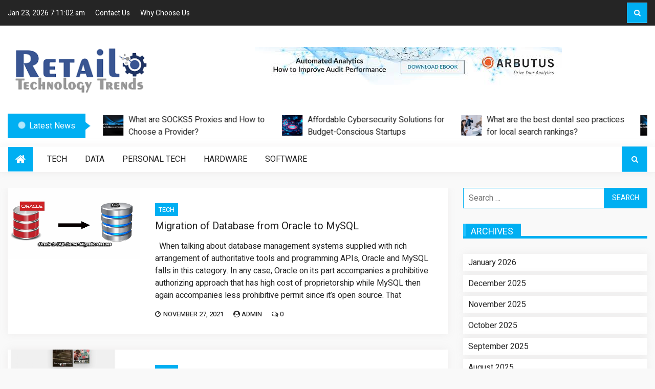

--- FILE ---
content_type: text/html; charset=UTF-8
request_url: https://retailtechnologytrends.com/2021/11/
body_size: 12343
content:
<!DOCTYPE html>
<html lang="en-US">
<head>
    <meta charset="UTF-8">
    <meta http-equiv="X-UA-Compatible" content="IE=edge">
    <meta name="viewport" content="width=device-width, initial-scale=1, maximum-scale=1">
    <meta name='robots' content='noindex, follow' />

	<!-- This site is optimized with the Yoast SEO plugin v26.5 - https://yoast.com/wordpress/plugins/seo/ -->
	<title>November 2021 - Retail Technology Trends</title>
	<meta property="og:locale" content="en_US" />
	<meta property="og:type" content="website" />
	<meta property="og:title" content="November 2021 - Retail Technology Trends" />
	<meta property="og:url" content="https://retailtechnologytrends.com/2021/11/" />
	<meta property="og:site_name" content="Retail Technology Trends" />
	<meta name="twitter:card" content="summary_large_image" />
	<script type="application/ld+json" class="yoast-schema-graph">{"@context":"https://schema.org","@graph":[{"@type":"CollectionPage","@id":"https://retailtechnologytrends.com/2021/11/","url":"https://retailtechnologytrends.com/2021/11/","name":"November 2021 - Retail Technology Trends","isPartOf":{"@id":"https://retailtechnologytrends.com/#website"},"primaryImageOfPage":{"@id":"https://retailtechnologytrends.com/2021/11/#primaryimage"},"image":{"@id":"https://retailtechnologytrends.com/2021/11/#primaryimage"},"thumbnailUrl":"https://retailtechnologytrends.com/wp-content/uploads/2021/11/WhatsApp-Image-2020-06-10-at-15.47.39.jpeg","breadcrumb":{"@id":"https://retailtechnologytrends.com/2021/11/#breadcrumb"},"inLanguage":"en-US"},{"@type":"ImageObject","inLanguage":"en-US","@id":"https://retailtechnologytrends.com/2021/11/#primaryimage","url":"https://retailtechnologytrends.com/wp-content/uploads/2021/11/WhatsApp-Image-2020-06-10-at-15.47.39.jpeg","contentUrl":"https://retailtechnologytrends.com/wp-content/uploads/2021/11/WhatsApp-Image-2020-06-10-at-15.47.39.jpeg","width":730,"height":392},{"@type":"BreadcrumbList","@id":"https://retailtechnologytrends.com/2021/11/#breadcrumb","itemListElement":[{"@type":"ListItem","position":1,"name":"Home","item":"https://retailtechnologytrends.com/"},{"@type":"ListItem","position":2,"name":"Archives for November 2021"}]},{"@type":"WebSite","@id":"https://retailtechnologytrends.com/#website","url":"https://retailtechnologytrends.com/","name":"Retail Technology Trends","description":"Tech Blog","publisher":{"@id":"https://retailtechnologytrends.com/#organization"},"potentialAction":[{"@type":"SearchAction","target":{"@type":"EntryPoint","urlTemplate":"https://retailtechnologytrends.com/?s={search_term_string}"},"query-input":{"@type":"PropertyValueSpecification","valueRequired":true,"valueName":"search_term_string"}}],"inLanguage":"en-US"},{"@type":"Organization","@id":"https://retailtechnologytrends.com/#organization","name":"Retail Technology Trends","url":"https://retailtechnologytrends.com/","logo":{"@type":"ImageObject","inLanguage":"en-US","@id":"https://retailtechnologytrends.com/#/schema/logo/image/","url":"https://retailtechnologytrends.com/wp-content/uploads/2021/03/retail-technology-trends.png","contentUrl":"https://retailtechnologytrends.com/wp-content/uploads/2021/03/retail-technology-trends.png","width":300,"height":118,"caption":"Retail Technology Trends"},"image":{"@id":"https://retailtechnologytrends.com/#/schema/logo/image/"}}]}</script>
	<!-- / Yoast SEO plugin. -->


<link rel='dns-prefetch' href='//fonts.googleapis.com' />
<link rel="alternate" type="application/rss+xml" title="Retail Technology Trends &raquo; Feed" href="https://retailtechnologytrends.com/feed/" />
<link rel="alternate" type="application/rss+xml" title="Retail Technology Trends &raquo; Comments Feed" href="https://retailtechnologytrends.com/comments/feed/" />
<style id='wp-img-auto-sizes-contain-inline-css' type='text/css'>
img:is([sizes=auto i],[sizes^="auto," i]){contain-intrinsic-size:3000px 1500px}
/*# sourceURL=wp-img-auto-sizes-contain-inline-css */
</style>
<style id='wp-emoji-styles-inline-css' type='text/css'>

	img.wp-smiley, img.emoji {
		display: inline !important;
		border: none !important;
		box-shadow: none !important;
		height: 1em !important;
		width: 1em !important;
		margin: 0 0.07em !important;
		vertical-align: -0.1em !important;
		background: none !important;
		padding: 0 !important;
	}
/*# sourceURL=wp-emoji-styles-inline-css */
</style>
<style id='wp-block-library-inline-css' type='text/css'>
:root{--wp-block-synced-color:#7a00df;--wp-block-synced-color--rgb:122,0,223;--wp-bound-block-color:var(--wp-block-synced-color);--wp-editor-canvas-background:#ddd;--wp-admin-theme-color:#007cba;--wp-admin-theme-color--rgb:0,124,186;--wp-admin-theme-color-darker-10:#006ba1;--wp-admin-theme-color-darker-10--rgb:0,107,160.5;--wp-admin-theme-color-darker-20:#005a87;--wp-admin-theme-color-darker-20--rgb:0,90,135;--wp-admin-border-width-focus:2px}@media (min-resolution:192dpi){:root{--wp-admin-border-width-focus:1.5px}}.wp-element-button{cursor:pointer}:root .has-very-light-gray-background-color{background-color:#eee}:root .has-very-dark-gray-background-color{background-color:#313131}:root .has-very-light-gray-color{color:#eee}:root .has-very-dark-gray-color{color:#313131}:root .has-vivid-green-cyan-to-vivid-cyan-blue-gradient-background{background:linear-gradient(135deg,#00d084,#0693e3)}:root .has-purple-crush-gradient-background{background:linear-gradient(135deg,#34e2e4,#4721fb 50%,#ab1dfe)}:root .has-hazy-dawn-gradient-background{background:linear-gradient(135deg,#faaca8,#dad0ec)}:root .has-subdued-olive-gradient-background{background:linear-gradient(135deg,#fafae1,#67a671)}:root .has-atomic-cream-gradient-background{background:linear-gradient(135deg,#fdd79a,#004a59)}:root .has-nightshade-gradient-background{background:linear-gradient(135deg,#330968,#31cdcf)}:root .has-midnight-gradient-background{background:linear-gradient(135deg,#020381,#2874fc)}:root{--wp--preset--font-size--normal:16px;--wp--preset--font-size--huge:42px}.has-regular-font-size{font-size:1em}.has-larger-font-size{font-size:2.625em}.has-normal-font-size{font-size:var(--wp--preset--font-size--normal)}.has-huge-font-size{font-size:var(--wp--preset--font-size--huge)}.has-text-align-center{text-align:center}.has-text-align-left{text-align:left}.has-text-align-right{text-align:right}.has-fit-text{white-space:nowrap!important}#end-resizable-editor-section{display:none}.aligncenter{clear:both}.items-justified-left{justify-content:flex-start}.items-justified-center{justify-content:center}.items-justified-right{justify-content:flex-end}.items-justified-space-between{justify-content:space-between}.screen-reader-text{border:0;clip-path:inset(50%);height:1px;margin:-1px;overflow:hidden;padding:0;position:absolute;width:1px;word-wrap:normal!important}.screen-reader-text:focus{background-color:#ddd;clip-path:none;color:#444;display:block;font-size:1em;height:auto;left:5px;line-height:normal;padding:15px 23px 14px;text-decoration:none;top:5px;width:auto;z-index:100000}html :where(.has-border-color){border-style:solid}html :where([style*=border-top-color]){border-top-style:solid}html :where([style*=border-right-color]){border-right-style:solid}html :where([style*=border-bottom-color]){border-bottom-style:solid}html :where([style*=border-left-color]){border-left-style:solid}html :where([style*=border-width]){border-style:solid}html :where([style*=border-top-width]){border-top-style:solid}html :where([style*=border-right-width]){border-right-style:solid}html :where([style*=border-bottom-width]){border-bottom-style:solid}html :where([style*=border-left-width]){border-left-style:solid}html :where(img[class*=wp-image-]){height:auto;max-width:100%}:where(figure){margin:0 0 1em}html :where(.is-position-sticky){--wp-admin--admin-bar--position-offset:var(--wp-admin--admin-bar--height,0px)}@media screen and (max-width:600px){html :where(.is-position-sticky){--wp-admin--admin-bar--position-offset:0px}}

/*# sourceURL=wp-block-library-inline-css */
</style><style id='global-styles-inline-css' type='text/css'>
:root{--wp--preset--aspect-ratio--square: 1;--wp--preset--aspect-ratio--4-3: 4/3;--wp--preset--aspect-ratio--3-4: 3/4;--wp--preset--aspect-ratio--3-2: 3/2;--wp--preset--aspect-ratio--2-3: 2/3;--wp--preset--aspect-ratio--16-9: 16/9;--wp--preset--aspect-ratio--9-16: 9/16;--wp--preset--color--black: #000000;--wp--preset--color--cyan-bluish-gray: #abb8c3;--wp--preset--color--white: #ffffff;--wp--preset--color--pale-pink: #f78da7;--wp--preset--color--vivid-red: #cf2e2e;--wp--preset--color--luminous-vivid-orange: #ff6900;--wp--preset--color--luminous-vivid-amber: #fcb900;--wp--preset--color--light-green-cyan: #7bdcb5;--wp--preset--color--vivid-green-cyan: #00d084;--wp--preset--color--pale-cyan-blue: #8ed1fc;--wp--preset--color--vivid-cyan-blue: #0693e3;--wp--preset--color--vivid-purple: #9b51e0;--wp--preset--gradient--vivid-cyan-blue-to-vivid-purple: linear-gradient(135deg,rgb(6,147,227) 0%,rgb(155,81,224) 100%);--wp--preset--gradient--light-green-cyan-to-vivid-green-cyan: linear-gradient(135deg,rgb(122,220,180) 0%,rgb(0,208,130) 100%);--wp--preset--gradient--luminous-vivid-amber-to-luminous-vivid-orange: linear-gradient(135deg,rgb(252,185,0) 0%,rgb(255,105,0) 100%);--wp--preset--gradient--luminous-vivid-orange-to-vivid-red: linear-gradient(135deg,rgb(255,105,0) 0%,rgb(207,46,46) 100%);--wp--preset--gradient--very-light-gray-to-cyan-bluish-gray: linear-gradient(135deg,rgb(238,238,238) 0%,rgb(169,184,195) 100%);--wp--preset--gradient--cool-to-warm-spectrum: linear-gradient(135deg,rgb(74,234,220) 0%,rgb(151,120,209) 20%,rgb(207,42,186) 40%,rgb(238,44,130) 60%,rgb(251,105,98) 80%,rgb(254,248,76) 100%);--wp--preset--gradient--blush-light-purple: linear-gradient(135deg,rgb(255,206,236) 0%,rgb(152,150,240) 100%);--wp--preset--gradient--blush-bordeaux: linear-gradient(135deg,rgb(254,205,165) 0%,rgb(254,45,45) 50%,rgb(107,0,62) 100%);--wp--preset--gradient--luminous-dusk: linear-gradient(135deg,rgb(255,203,112) 0%,rgb(199,81,192) 50%,rgb(65,88,208) 100%);--wp--preset--gradient--pale-ocean: linear-gradient(135deg,rgb(255,245,203) 0%,rgb(182,227,212) 50%,rgb(51,167,181) 100%);--wp--preset--gradient--electric-grass: linear-gradient(135deg,rgb(202,248,128) 0%,rgb(113,206,126) 100%);--wp--preset--gradient--midnight: linear-gradient(135deg,rgb(2,3,129) 0%,rgb(40,116,252) 100%);--wp--preset--font-size--small: 13px;--wp--preset--font-size--medium: 20px;--wp--preset--font-size--large: 36px;--wp--preset--font-size--x-large: 42px;--wp--preset--spacing--20: 0.44rem;--wp--preset--spacing--30: 0.67rem;--wp--preset--spacing--40: 1rem;--wp--preset--spacing--50: 1.5rem;--wp--preset--spacing--60: 2.25rem;--wp--preset--spacing--70: 3.38rem;--wp--preset--spacing--80: 5.06rem;--wp--preset--shadow--natural: 6px 6px 9px rgba(0, 0, 0, 0.2);--wp--preset--shadow--deep: 12px 12px 50px rgba(0, 0, 0, 0.4);--wp--preset--shadow--sharp: 6px 6px 0px rgba(0, 0, 0, 0.2);--wp--preset--shadow--outlined: 6px 6px 0px -3px rgb(255, 255, 255), 6px 6px rgb(0, 0, 0);--wp--preset--shadow--crisp: 6px 6px 0px rgb(0, 0, 0);}:where(.is-layout-flex){gap: 0.5em;}:where(.is-layout-grid){gap: 0.5em;}body .is-layout-flex{display: flex;}.is-layout-flex{flex-wrap: wrap;align-items: center;}.is-layout-flex > :is(*, div){margin: 0;}body .is-layout-grid{display: grid;}.is-layout-grid > :is(*, div){margin: 0;}:where(.wp-block-columns.is-layout-flex){gap: 2em;}:where(.wp-block-columns.is-layout-grid){gap: 2em;}:where(.wp-block-post-template.is-layout-flex){gap: 1.25em;}:where(.wp-block-post-template.is-layout-grid){gap: 1.25em;}.has-black-color{color: var(--wp--preset--color--black) !important;}.has-cyan-bluish-gray-color{color: var(--wp--preset--color--cyan-bluish-gray) !important;}.has-white-color{color: var(--wp--preset--color--white) !important;}.has-pale-pink-color{color: var(--wp--preset--color--pale-pink) !important;}.has-vivid-red-color{color: var(--wp--preset--color--vivid-red) !important;}.has-luminous-vivid-orange-color{color: var(--wp--preset--color--luminous-vivid-orange) !important;}.has-luminous-vivid-amber-color{color: var(--wp--preset--color--luminous-vivid-amber) !important;}.has-light-green-cyan-color{color: var(--wp--preset--color--light-green-cyan) !important;}.has-vivid-green-cyan-color{color: var(--wp--preset--color--vivid-green-cyan) !important;}.has-pale-cyan-blue-color{color: var(--wp--preset--color--pale-cyan-blue) !important;}.has-vivid-cyan-blue-color{color: var(--wp--preset--color--vivid-cyan-blue) !important;}.has-vivid-purple-color{color: var(--wp--preset--color--vivid-purple) !important;}.has-black-background-color{background-color: var(--wp--preset--color--black) !important;}.has-cyan-bluish-gray-background-color{background-color: var(--wp--preset--color--cyan-bluish-gray) !important;}.has-white-background-color{background-color: var(--wp--preset--color--white) !important;}.has-pale-pink-background-color{background-color: var(--wp--preset--color--pale-pink) !important;}.has-vivid-red-background-color{background-color: var(--wp--preset--color--vivid-red) !important;}.has-luminous-vivid-orange-background-color{background-color: var(--wp--preset--color--luminous-vivid-orange) !important;}.has-luminous-vivid-amber-background-color{background-color: var(--wp--preset--color--luminous-vivid-amber) !important;}.has-light-green-cyan-background-color{background-color: var(--wp--preset--color--light-green-cyan) !important;}.has-vivid-green-cyan-background-color{background-color: var(--wp--preset--color--vivid-green-cyan) !important;}.has-pale-cyan-blue-background-color{background-color: var(--wp--preset--color--pale-cyan-blue) !important;}.has-vivid-cyan-blue-background-color{background-color: var(--wp--preset--color--vivid-cyan-blue) !important;}.has-vivid-purple-background-color{background-color: var(--wp--preset--color--vivid-purple) !important;}.has-black-border-color{border-color: var(--wp--preset--color--black) !important;}.has-cyan-bluish-gray-border-color{border-color: var(--wp--preset--color--cyan-bluish-gray) !important;}.has-white-border-color{border-color: var(--wp--preset--color--white) !important;}.has-pale-pink-border-color{border-color: var(--wp--preset--color--pale-pink) !important;}.has-vivid-red-border-color{border-color: var(--wp--preset--color--vivid-red) !important;}.has-luminous-vivid-orange-border-color{border-color: var(--wp--preset--color--luminous-vivid-orange) !important;}.has-luminous-vivid-amber-border-color{border-color: var(--wp--preset--color--luminous-vivid-amber) !important;}.has-light-green-cyan-border-color{border-color: var(--wp--preset--color--light-green-cyan) !important;}.has-vivid-green-cyan-border-color{border-color: var(--wp--preset--color--vivid-green-cyan) !important;}.has-pale-cyan-blue-border-color{border-color: var(--wp--preset--color--pale-cyan-blue) !important;}.has-vivid-cyan-blue-border-color{border-color: var(--wp--preset--color--vivid-cyan-blue) !important;}.has-vivid-purple-border-color{border-color: var(--wp--preset--color--vivid-purple) !important;}.has-vivid-cyan-blue-to-vivid-purple-gradient-background{background: var(--wp--preset--gradient--vivid-cyan-blue-to-vivid-purple) !important;}.has-light-green-cyan-to-vivid-green-cyan-gradient-background{background: var(--wp--preset--gradient--light-green-cyan-to-vivid-green-cyan) !important;}.has-luminous-vivid-amber-to-luminous-vivid-orange-gradient-background{background: var(--wp--preset--gradient--luminous-vivid-amber-to-luminous-vivid-orange) !important;}.has-luminous-vivid-orange-to-vivid-red-gradient-background{background: var(--wp--preset--gradient--luminous-vivid-orange-to-vivid-red) !important;}.has-very-light-gray-to-cyan-bluish-gray-gradient-background{background: var(--wp--preset--gradient--very-light-gray-to-cyan-bluish-gray) !important;}.has-cool-to-warm-spectrum-gradient-background{background: var(--wp--preset--gradient--cool-to-warm-spectrum) !important;}.has-blush-light-purple-gradient-background{background: var(--wp--preset--gradient--blush-light-purple) !important;}.has-blush-bordeaux-gradient-background{background: var(--wp--preset--gradient--blush-bordeaux) !important;}.has-luminous-dusk-gradient-background{background: var(--wp--preset--gradient--luminous-dusk) !important;}.has-pale-ocean-gradient-background{background: var(--wp--preset--gradient--pale-ocean) !important;}.has-electric-grass-gradient-background{background: var(--wp--preset--gradient--electric-grass) !important;}.has-midnight-gradient-background{background: var(--wp--preset--gradient--midnight) !important;}.has-small-font-size{font-size: var(--wp--preset--font-size--small) !important;}.has-medium-font-size{font-size: var(--wp--preset--font-size--medium) !important;}.has-large-font-size{font-size: var(--wp--preset--font-size--large) !important;}.has-x-large-font-size{font-size: var(--wp--preset--font-size--x-large) !important;}
/*# sourceURL=global-styles-inline-css */
</style>

<style id='classic-theme-styles-inline-css' type='text/css'>
/*! This file is auto-generated */
.wp-block-button__link{color:#fff;background-color:#32373c;border-radius:9999px;box-shadow:none;text-decoration:none;padding:calc(.667em + 2px) calc(1.333em + 2px);font-size:1.125em}.wp-block-file__button{background:#32373c;color:#fff;text-decoration:none}
/*# sourceURL=/wp-includes/css/classic-themes.min.css */
</style>
<link rel='stylesheet' id='google-fonts-css' href='https://fonts.googleapis.com/css?family=Heebo%3A100%2C300%2C400%2C500%2C700%2C800%2C900&#038;display=swap&#038;ver=6.9' type='text/css' media='all' />
<link rel='stylesheet' id='font-awesome-css' href='https://retailtechnologytrends.com/wp-content/themes/newsnote/assets/third-party/font-awesome/font-awesome.css?ver=6.9' type='text/css' media='all' />
<link rel='stylesheet' id='slick-slider-css' href='https://retailtechnologytrends.com/wp-content/themes/newsnote/assets/third-party/slickslider/slick.min.css?ver=6.9' type='text/css' media='all' />
<link rel='stylesheet' id='slick-theme-css' href='https://retailtechnologytrends.com/wp-content/themes/newsnote/assets/third-party/slickslider/slick-theme.min.css?ver=6.9' type='text/css' media='all' />
<link rel='stylesheet' id='magnific-poppup-css' href='https://retailtechnologytrends.com/wp-content/themes/newsnote/assets/third-party/magnific-popup/magnific-popup.css?ver=6.9' type='text/css' media='all' />
<link rel='stylesheet' id='newsnote-style-css' href='https://retailtechnologytrends.com/wp-content/themes/newsnote/assets/css/style.min.css?ver=6.9' type='text/css' media='all' />
<style id='newsnote-style-inline-css' type='text/css'>
.cat-business{
				background-color:#4db2ec;
			}
.cat-crypto{
				background-color:#4db2ec;
			}
.cat-data{
				background-color:#4db2ec;
			}
.cat-education-software{
				background-color:#4db2ec;
			}
.cat-electric{
				background-color:#4db2ec;
			}
.cat-featured{
				background-color:#4db2ec;
			}
.cat-hardware{
				background-color:#4db2ec;
			}
.cat-personal-tech{
				background-color:#4db2ec;
			}
.cat-seo{
				background-color:#4db2ec;
			}
.cat-software{
				background-color:#4db2ec;
			}
.cat-tech{
				background-color:#4db2ec;
			}

/*# sourceURL=newsnote-style-inline-css */
</style>
<script type="text/javascript" src="https://retailtechnologytrends.com/wp-includes/js/jquery/jquery.min.js?ver=3.7.1" id="jquery-core-js"></script>
<script type="text/javascript" src="https://retailtechnologytrends.com/wp-includes/js/jquery/jquery-migrate.min.js?ver=3.4.1" id="jquery-migrate-js"></script>
<link rel="https://api.w.org/" href="https://retailtechnologytrends.com/wp-json/" /><link rel="EditURI" type="application/rsd+xml" title="RSD" href="https://retailtechnologytrends.com/xmlrpc.php?rsd" />
<meta name="generator" content="WordPress 6.9" />
<link rel="icon" href="https://retailtechnologytrends.com/wp-content/uploads/2021/03/retail-technology-trends-F-150x150.png" sizes="32x32" />
<link rel="icon" href="https://retailtechnologytrends.com/wp-content/uploads/2021/03/retail-technology-trends-F.png" sizes="192x192" />
<link rel="apple-touch-icon" href="https://retailtechnologytrends.com/wp-content/uploads/2021/03/retail-technology-trends-F.png" />
<meta name="msapplication-TileImage" content="https://retailtechnologytrends.com/wp-content/uploads/2021/03/retail-technology-trends-F.png" />
</head>
<body class="archive date wp-custom-logo wp-theme-newsnote right-sidebar">
        <div id="page" class="site">
        <header class="site-header">
            <div class="custom-header-media">
	</div>
<div class="top-header">
    <div class="container">
        <div class="top-header-wrap">
            <div class="top-header-item">
                                    <div class="current-date-time">
                        <span class="current-date"> Jan 23, 2026</span>
                        <span class="current-time">7:11:02 am</span>
                    </div>
                                                    <div class="top-header-menu">
                        <div class="menu-top-container"><ul id="menu-top" class="menu"><li id="menu-item-114" class="menu-item menu-item-type-post_type menu-item-object-page menu-item-114"><a href="https://retailtechnologytrends.com/contact-us/">Contact Us</a></li>
<li id="menu-item-795" class="menu-item menu-item-type-post_type menu-item-object-page menu-item-795"><a href="https://retailtechnologytrends.com/why-choose-us/">Why Choose Us</a></li>
</ul></div>                    </div>
                            </div>
            <div class="top-header-item header-icons-wrap">

                                    <div class="top-header-item-icon">
                        <a class="search-toggle" href="javascript:void(0)">
                            <i class="fa fa-search" aria-hidden="true"></i>Search                        </a>
                        <div class="search-header">
                            <form role="search" method="get" class="search-form" action="https://retailtechnologytrends.com/">
				<label>
					<span class="screen-reader-text">Search for:</span>
					<input type="search" class="search-field" placeholder="Search &hellip;" value="" name="s" />
				</label>
				<input type="submit" class="search-submit" value="Search" />
			</form>                        </div>
                    </div>
                                </div>
        </div>
    </div>
</div><div class="middle-header align-left" style='background-image: url("");'>
    <div class="container">
        <div class="middle-header-wrap">
            <section class="site-branding">
                                    <div class="site-logo">
                        <a href="https://retailtechnologytrends.com/" class="custom-logo-link" rel="home"><img width="300" height="118" src="https://retailtechnologytrends.com/wp-content/uploads/2021/03/retail-technology-trends.png" class="custom-logo" alt="Retail Technology Trends" decoding="async" /></a>                    </div><!-- .site-logo -->
                            </section>

                            
                <div class="midle-header-right widget-area">
                    <section id="text-2" class="widget widget_text">			<div class="textwidget"><p><img decoding="async" class="aligncenter wp-image-112 size-full" src="https://retailtechnologytrends.com/wp-content/uploads/2021/03/Untitled-2.png" alt="" width="600" height="74" /></p>
</div>
		</section>                </div>

            
        </div>
    </div>
</div><!-- .hgroup-wrap ends here -->
<!-- ticker layout 1-->
<div class="news-ticker layout2">
    <div class="container">
        <div class="news-ticker-wrap">
            <div class="news-ticker-caption">
                <div class="alert-spinner">
                    <span class="double-bounce1"></span>
                    <span class="double-bounce2"></span>
                </div>
                Latest News            </div>
            <div class="news-ticker-content">
                                    <ul>
                                                    <li>
                                <a href="https://retailtechnologytrends.com/what-are-the-best-dental-seo-practices-for-local-search-rankings/">
                                                                            <figure>
                                            <img width="150" height="150" src="https://retailtechnologytrends.com/wp-content/uploads/2025/01/ERP-Software-150x150.jpg" class="attachment-thumbnail size-thumbnail wp-post-image" alt="ERP Software" decoding="async" />                                        </figure>
                                                                        What are the best dental seo practices for local search rankings?                                </a>
                            </li>
                                                    <li>
                                <a href="https://retailtechnologytrends.com/what-are-socks5-proxies-and-how-to-choose-a-provider/">
                                                                            <figure>
                                            <img width="150" height="150" src="https://retailtechnologytrends.com/wp-content/uploads/2026/01/image-1-150x150.png" class="attachment-thumbnail size-thumbnail wp-post-image" alt="" decoding="async" />                                        </figure>
                                                                        What are SOCKS5 Proxies and How to Choose a Provider?                                </a>
                            </li>
                                                    <li>
                                <a href="https://retailtechnologytrends.com/affordable-cybersecurity-solutions-for-budget-conscious-startups/">
                                                                            <figure>
                                            <img width="150" height="150" src="https://retailtechnologytrends.com/wp-content/uploads/2026/01/image-150x150.png" class="attachment-thumbnail size-thumbnail wp-post-image" alt="" decoding="async" />                                        </figure>
                                                                        Affordable Cybersecurity Solutions for Budget-Conscious Startups                                </a>
                            </li>
                                            </ul>

                            </div>
        </div>
    </div>
</div>


<div class="navbar">
    <div class="container">
        <div class="navbar-main-wrap">
            <div class="navbar-wrap">
                <a class='navbar-home' href="https://retailtechnologytrends.com/"><i class="fa fa-home"></i></a>
                <div class="toggle-menu">
                    <span></span>
                    <span></span>
                    <span></span>
                </div>
                <nav class="main-navigation"><ul id = "menu-home" class = "menu"><li id="menu-item-104" class="menu-item menu-item-type-taxonomy menu-item-object-category menu-item-104"><a href="https://retailtechnologytrends.com/category/tech/">Tech</a></li>
<li id="menu-item-105" class="menu-item menu-item-type-taxonomy menu-item-object-category menu-item-105"><a href="https://retailtechnologytrends.com/category/data/">Data</a></li>
<li id="menu-item-106" class="menu-item menu-item-type-taxonomy menu-item-object-category menu-item-106"><a href="https://retailtechnologytrends.com/category/personal-tech/">Personal Tech</a></li>
<li id="menu-item-107" class="menu-item menu-item-type-taxonomy menu-item-object-category menu-item-107"><a href="https://retailtechnologytrends.com/category/hardware/">Hardware</a></li>
<li id="menu-item-108" class="menu-item menu-item-type-taxonomy menu-item-object-category menu-item-108"><a href="https://retailtechnologytrends.com/category/software/">Software</a></li>
</ul></nav>            </div>
            <div class="navbar-icons header-icons-wrap">
                                    <a class="search-toggle" href="javascript:void(0)">
                        <i class="fa fa-search" aria-hidden="true"></i>Search                    </a>
                    <div class="search-header">
                        <form role="search" method="get" class="search-form" action="https://retailtechnologytrends.com/">
				<label>
					<span class="screen-reader-text">Search for:</span>
					<input type="search" class="search-field" placeholder="Search &hellip;" value="" name="s" />
				</label>
				<input type="submit" class="search-submit" value="Search" />
			</form>                    </div>
                                            </div>
        </div>
    </div>
</div>        </header>

        
        <!-- header ends here -->

<div id="content" class="site-content">
	<div class="container">
		<div id="primary" class="content-area">
			<main id="main" class="site-main">
				<div class="post-item-wrapper list-layout  ">
											<article class="post-248 post type-post status-publish format-standard has-post-thumbnail hentry category-tech">
            <figure>
            <img width="730" height="392" src="https://retailtechnologytrends.com/wp-content/uploads/2021/11/WhatsApp-Image-2020-06-10-at-15.47.39.jpeg" class="attachment-post-thumbnail size-post-thumbnail wp-post-image" alt="" decoding="async" fetchpriority="high" />        </figure>
        <div class="post-content">
        <div class="post-cat-list">
                            <a href="https://retailtechnologytrends.com/category/tech/" class="cat-link">
                    Tech                </a>
                        </div>
        <header class="entry-header">
            <h4 class="entry-title"><a href="https://retailtechnologytrends.com/migration-of-database-from-oracle-to-mysql/">Migration of Database from Oracle to MySQL</a></h4>
        </header>
        <div class="entry-content">
            <p>  When talking about database management systems supplied with rich arrangement of authoritative tools and programming APIs, Oracle and MySQL falls in this category. In any case, Oracle on its part accompanies a prohibitive authorizing approach that has high cost of proprietorship while MySQL then again accompanies less prohibitive permit since it&#8217;s open source. That</p>
        </div>
        <div class="entry-meta">
            <div class="posted-on">
                <a href="https://retailtechnologytrends.com/migration-of-database-from-oracle-to-mysql/">
                    <time>November 27, 2021</time>
                </a>
            </div>
            <div class="post-author vcard">
                                <a href="https://retailtechnologytrends.com/migration-of-database-from-oracle-to-mysql/" title="admin" rel="author">admin</a>
            </div>
            <div class="post-comment">
                <a href="https://retailtechnologytrends.com/migration-of-database-from-oracle-to-mysql/">0</a>
            </div>
        </div>
    </div>
</article>												<article class="post-244 post type-post status-publish format-standard has-post-thumbnail hentry category-tech">
            <figure>
            <img width="1280" height="720" src="https://retailtechnologytrends.com/wp-content/uploads/2021/11/instagram-viewers-order-1-1280x720-1.jpg" class="attachment-post-thumbnail size-post-thumbnail wp-post-image" alt="" decoding="async" />        </figure>
        <div class="post-content">
        <div class="post-cat-list">
                            <a href="https://retailtechnologytrends.com/category/tech/" class="cat-link">
                    Tech                </a>
                        </div>
        <header class="entry-header">
            <h4 class="entry-title"><a href="https://retailtechnologytrends.com/get-promoted-with-reviews-and-special-deals-post-on-instagram-stories-viewer/">Get promoted with Reviews and special deals post on Instagram stories viewer   </a></h4>
        </header>
        <div class="entry-content">
            <p>Instagram has a number of features for marketing products, promotions, and articles. There is a countdown mechanism that you may use to create urgency and anticipation for a certain event, such as a product launch. You might use your Highlights section to notify users of new goods and forthcoming events. You may also take part</p>
        </div>
        <div class="entry-meta">
            <div class="posted-on">
                <a href="https://retailtechnologytrends.com/get-promoted-with-reviews-and-special-deals-post-on-instagram-stories-viewer/">
                    <time>November 15, 2021</time>
                </a>
            </div>
            <div class="post-author vcard">
                                <a href="https://retailtechnologytrends.com/get-promoted-with-reviews-and-special-deals-post-on-instagram-stories-viewer/" title="admin" rel="author">admin</a>
            </div>
            <div class="post-comment">
                <a href="https://retailtechnologytrends.com/get-promoted-with-reviews-and-special-deals-post-on-instagram-stories-viewer/">0</a>
            </div>
        </div>
    </div>
</article>												<article class="post-240 post type-post status-publish format-standard has-post-thumbnail hentry category-tech">
            <figure>
            <img width="672" height="450" src="https://retailtechnologytrends.com/wp-content/uploads/2021/11/Untitled.png" class="attachment-post-thumbnail size-post-thumbnail wp-post-image" alt="" decoding="async" />        </figure>
        <div class="post-content">
        <div class="post-cat-list">
                            <a href="https://retailtechnologytrends.com/category/tech/" class="cat-link">
                    Tech                </a>
                        </div>
        <header class="entry-header">
            <h4 class="entry-title"><a href="https://retailtechnologytrends.com/tips-on-how-to-organize-digital-photos-for-photographers/">Tips on How to Organize Digital Photos for Photographers</a></h4>
        </header>
        <div class="entry-content">
            <p>While the job of being a photographer is mostly a creative profession, it also involves plenty of admin. Just like any business endeavor, there&#8217;s always some element of administration work to tackle. And for photographers, that&#8217;s photo organization. It&#8217;s absolutely crucial to stay on top of this task because photographers deal with hundreds of digital</p>
        </div>
        <div class="entry-meta">
            <div class="posted-on">
                <a href="https://retailtechnologytrends.com/tips-on-how-to-organize-digital-photos-for-photographers/">
                    <time>November 10, 2021</time>
                </a>
            </div>
            <div class="post-author vcard">
                                <a href="https://retailtechnologytrends.com/tips-on-how-to-organize-digital-photos-for-photographers/" title="admin" rel="author">admin</a>
            </div>
            <div class="post-comment">
                <a href="https://retailtechnologytrends.com/tips-on-how-to-organize-digital-photos-for-photographers/">0</a>
            </div>
        </div>
    </div>
</article>											
					
				</div>
							</main>
		</div>
			<div id="right-sidebar" class="widget-area small-news-area">
		<section id="search-3" class="widget widget_search"><form role="search" method="get" class="search-form" action="https://retailtechnologytrends.com/">
				<label>
					<span class="screen-reader-text">Search for:</span>
					<input type="search" class="search-field" placeholder="Search &hellip;" value="" name="s" />
				</label>
				<input type="submit" class="search-submit" value="Search" />
			</form></section><section id="archives-2" class="widget widget_archive"><div class="heading"><h2 class="widget-title">Archives</h2></div>
			<ul>
					<li><a href='https://retailtechnologytrends.com/2026/01/'>January 2026</a></li>
	<li><a href='https://retailtechnologytrends.com/2025/12/'>December 2025</a></li>
	<li><a href='https://retailtechnologytrends.com/2025/11/'>November 2025</a></li>
	<li><a href='https://retailtechnologytrends.com/2025/10/'>October 2025</a></li>
	<li><a href='https://retailtechnologytrends.com/2025/09/'>September 2025</a></li>
	<li><a href='https://retailtechnologytrends.com/2025/08/'>August 2025</a></li>
	<li><a href='https://retailtechnologytrends.com/2025/07/'>July 2025</a></li>
	<li><a href='https://retailtechnologytrends.com/2025/06/'>June 2025</a></li>
	<li><a href='https://retailtechnologytrends.com/2025/05/'>May 2025</a></li>
	<li><a href='https://retailtechnologytrends.com/2025/04/'>April 2025</a></li>
	<li><a href='https://retailtechnologytrends.com/2025/03/'>March 2025</a></li>
	<li><a href='https://retailtechnologytrends.com/2025/02/'>February 2025</a></li>
	<li><a href='https://retailtechnologytrends.com/2025/01/'>January 2025</a></li>
	<li><a href='https://retailtechnologytrends.com/2024/12/'>December 2024</a></li>
	<li><a href='https://retailtechnologytrends.com/2024/11/'>November 2024</a></li>
	<li><a href='https://retailtechnologytrends.com/2024/10/'>October 2024</a></li>
	<li><a href='https://retailtechnologytrends.com/2024/09/'>September 2024</a></li>
	<li><a href='https://retailtechnologytrends.com/2024/08/'>August 2024</a></li>
	<li><a href='https://retailtechnologytrends.com/2024/07/'>July 2024</a></li>
	<li><a href='https://retailtechnologytrends.com/2024/06/'>June 2024</a></li>
	<li><a href='https://retailtechnologytrends.com/2024/05/'>May 2024</a></li>
	<li><a href='https://retailtechnologytrends.com/2024/04/'>April 2024</a></li>
	<li><a href='https://retailtechnologytrends.com/2024/03/'>March 2024</a></li>
	<li><a href='https://retailtechnologytrends.com/2024/02/'>February 2024</a></li>
	<li><a href='https://retailtechnologytrends.com/2024/01/'>January 2024</a></li>
	<li><a href='https://retailtechnologytrends.com/2023/12/'>December 2023</a></li>
	<li><a href='https://retailtechnologytrends.com/2023/09/'>September 2023</a></li>
	<li><a href='https://retailtechnologytrends.com/2023/08/'>August 2023</a></li>
	<li><a href='https://retailtechnologytrends.com/2023/07/'>July 2023</a></li>
	<li><a href='https://retailtechnologytrends.com/2023/06/'>June 2023</a></li>
	<li><a href='https://retailtechnologytrends.com/2023/05/'>May 2023</a></li>
	<li><a href='https://retailtechnologytrends.com/2023/04/'>April 2023</a></li>
	<li><a href='https://retailtechnologytrends.com/2023/02/'>February 2023</a></li>
	<li><a href='https://retailtechnologytrends.com/2023/01/'>January 2023</a></li>
	<li><a href='https://retailtechnologytrends.com/2022/12/'>December 2022</a></li>
	<li><a href='https://retailtechnologytrends.com/2022/10/'>October 2022</a></li>
	<li><a href='https://retailtechnologytrends.com/2022/09/'>September 2022</a></li>
	<li><a href='https://retailtechnologytrends.com/2022/08/'>August 2022</a></li>
	<li><a href='https://retailtechnologytrends.com/2022/07/'>July 2022</a></li>
	<li><a href='https://retailtechnologytrends.com/2022/06/'>June 2022</a></li>
	<li><a href='https://retailtechnologytrends.com/2022/05/'>May 2022</a></li>
	<li><a href='https://retailtechnologytrends.com/2022/04/'>April 2022</a></li>
	<li><a href='https://retailtechnologytrends.com/2022/02/'>February 2022</a></li>
	<li><a href='https://retailtechnologytrends.com/2022/01/'>January 2022</a></li>
	<li><a href='https://retailtechnologytrends.com/2021/12/'>December 2021</a></li>
	<li><a href='https://retailtechnologytrends.com/2021/11/' aria-current="page">November 2021</a></li>
	<li><a href='https://retailtechnologytrends.com/2021/10/'>October 2021</a></li>
	<li><a href='https://retailtechnologytrends.com/2021/09/'>September 2021</a></li>
	<li><a href='https://retailtechnologytrends.com/2021/08/'>August 2021</a></li>
	<li><a href='https://retailtechnologytrends.com/2021/07/'>July 2021</a></li>
	<li><a href='https://retailtechnologytrends.com/2021/06/'>June 2021</a></li>
	<li><a href='https://retailtechnologytrends.com/2021/05/'>May 2021</a></li>
	<li><a href='https://retailtechnologytrends.com/2021/04/'>April 2021</a></li>
	<li><a href='https://retailtechnologytrends.com/2021/03/'>March 2021</a></li>
	<li><a href='https://retailtechnologytrends.com/2020/12/'>December 2020</a></li>
	<li><a href='https://retailtechnologytrends.com/2020/11/'>November 2020</a></li>
	<li><a href='https://retailtechnologytrends.com/2020/10/'>October 2020</a></li>
	<li><a href='https://retailtechnologytrends.com/2020/09/'>September 2020</a></li>
	<li><a href='https://retailtechnologytrends.com/2020/08/'>August 2020</a></li>
	<li><a href='https://retailtechnologytrends.com/2020/07/'>July 2020</a></li>
	<li><a href='https://retailtechnologytrends.com/2020/06/'>June 2020</a></li>
	<li><a href='https://retailtechnologytrends.com/2020/05/'>May 2020</a></li>
	<li><a href='https://retailtechnologytrends.com/2020/04/'>April 2020</a></li>
			</ul>

			</section><section id="categories-2" class="widget widget_categories"><div class="heading"><h2 class="widget-title">Categories</h2></div>
			<ul>
					<li class="cat-item cat-item-78"><a href="https://retailtechnologytrends.com/category/business/">Business</a>
</li>
	<li class="cat-item cat-item-157"><a href="https://retailtechnologytrends.com/category/crypto/">Crypto</a>
</li>
	<li class="cat-item cat-item-3"><a href="https://retailtechnologytrends.com/category/data/">Data</a>
</li>
	<li class="cat-item cat-item-129"><a href="https://retailtechnologytrends.com/category/education-software/">Education Software</a>
</li>
	<li class="cat-item cat-item-152"><a href="https://retailtechnologytrends.com/category/electric/">Electric</a>
</li>
	<li class="cat-item cat-item-1"><a href="https://retailtechnologytrends.com/category/featured/">Featured</a>
</li>
	<li class="cat-item cat-item-5"><a href="https://retailtechnologytrends.com/category/hardware/">Hardware</a>
</li>
	<li class="cat-item cat-item-4"><a href="https://retailtechnologytrends.com/category/personal-tech/">Personal Tech</a>
</li>
	<li class="cat-item cat-item-77"><a href="https://retailtechnologytrends.com/category/seo/">SEO</a>
</li>
	<li class="cat-item cat-item-6"><a href="https://retailtechnologytrends.com/category/software/">Software</a>
</li>
	<li class="cat-item cat-item-2"><a href="https://retailtechnologytrends.com/category/tech/">Tech</a>
</li>
			</ul>

			</section><section id="tabbed_posts-2" class="widget tabbed_posts">		<div class="tab-section">   
			<div class="tab-section-wrap">
				<div class="heading">
					<ul>
						<li class="tab-link current" data-tab="latest">
							Latest Post						</li>
						<li class="tab-link" data-tab="popular">
													</li>
					</ul>
				</div>
				<div class="latest tab-content current">
											<article class="post">
															<figure>
									<img width="940" height="588" src="https://retailtechnologytrends.com/wp-content/uploads/2025/01/ERP-Software.jpg" class="attachment-post-thumbnail size-post-thumbnail wp-post-image" alt="ERP Software" decoding="async" loading="lazy" />								</figure>
														<div class="post-content">
								<header class="entry-header">
									<h4 class="entry-title">
										<a href="https://retailtechnologytrends.com/what-are-the-best-dental-seo-practices-for-local-search-rankings/">What are the best dental seo practices for local search rankings?</a>
									</h4>
								</header>
										<div class="entry-meta">
							<div class="posted-on">
					<a href="https://retailtechnologytrends.com/what-are-the-best-dental-seo-practices-for-local-search-rankings/" rel="bookmark">
						<time>January 10, 2026</time>
					</a>
				</div>
														</div>
									</div>
						</article>
											<article class="post">
															<figure>
									<img width="864" height="486" src="https://retailtechnologytrends.com/wp-content/uploads/2026/01/image-1.png" class="attachment-post-thumbnail size-post-thumbnail wp-post-image" alt="" decoding="async" loading="lazy" />								</figure>
														<div class="post-content">
								<header class="entry-header">
									<h4 class="entry-title">
										<a href="https://retailtechnologytrends.com/what-are-socks5-proxies-and-how-to-choose-a-provider/">What are SOCKS5 Proxies and How to Choose a Provider?</a>
									</h4>
								</header>
										<div class="entry-meta">
							<div class="posted-on">
					<a href="https://retailtechnologytrends.com/what-are-socks5-proxies-and-how-to-choose-a-provider/" rel="bookmark">
						<time>January 9, 2026</time>
					</a>
				</div>
														</div>
									</div>
						</article>
											<article class="post">
															<figure>
									<img width="355" height="241" src="https://retailtechnologytrends.com/wp-content/uploads/2026/01/image.png" class="attachment-post-thumbnail size-post-thumbnail wp-post-image" alt="" decoding="async" loading="lazy" />								</figure>
														<div class="post-content">
								<header class="entry-header">
									<h4 class="entry-title">
										<a href="https://retailtechnologytrends.com/affordable-cybersecurity-solutions-for-budget-conscious-startups/">Affordable Cybersecurity Solutions for Budget-Conscious Startups</a>
									</h4>
								</header>
										<div class="entry-meta">
							<div class="posted-on">
					<a href="https://retailtechnologytrends.com/affordable-cybersecurity-solutions-for-budget-conscious-startups/" rel="bookmark">
						<time>January 3, 2026</time>
					</a>
				</div>
														</div>
									</div>
						</article>
											<article class="post">
															<figure>
									<img width="1000" height="600" src="https://retailtechnologytrends.com/wp-content/uploads/2025/12/Say-Goodbye-to-IT-Maintenance-Issues-with-this-Easy-Plan.jpg" class="attachment-post-thumbnail size-post-thumbnail wp-post-image" alt="" decoding="async" loading="lazy" />								</figure>
														<div class="post-content">
								<header class="entry-header">
									<h4 class="entry-title">
										<a href="https://retailtechnologytrends.com/say-goodbye-to-it-maintenance-issues-with-this-easy-plan/">Say Goodbye to IT Maintenance Issues with this Easy Plan</a>
									</h4>
								</header>
										<div class="entry-meta">
							<div class="posted-on">
					<a href="https://retailtechnologytrends.com/say-goodbye-to-it-maintenance-issues-with-this-easy-plan/" rel="bookmark">
						<time>December 30, 2025</time>
					</a>
				</div>
														</div>
									</div>
						</article>
											<article class="post">
															<figure>
									<img width="800" height="500" src="https://retailtechnologytrends.com/wp-content/uploads/2025/12/Safety-Systems-and-Regulations-for-PSV-Vessels-A-Comprehensive-Overview.avif" class="attachment-post-thumbnail size-post-thumbnail wp-post-image" alt="" decoding="async" loading="lazy" />								</figure>
														<div class="post-content">
								<header class="entry-header">
									<h4 class="entry-title">
										<a href="https://retailtechnologytrends.com/safety-systems-and-regulations-for-psv-vessels-a-comprehensive-overview/">Safety Systems and Regulations for PSV Vessels: A Comprehensive Overview</a>
									</h4>
								</header>
										<div class="entry-meta">
							<div class="posted-on">
					<a href="https://retailtechnologytrends.com/safety-systems-and-regulations-for-psv-vessels-a-comprehensive-overview/" rel="bookmark">
						<time>December 22, 2025</time>
					</a>
				</div>
														</div>
									</div>
						</article>
									</div>
				<div class="popular tab-content">
											<article class="post">
															<figure>
									<img width="800" height="600" src="https://retailtechnologytrends.com/wp-content/uploads/2021/03/c.jpg" class="attachment-post-thumbnail size-post-thumbnail wp-post-image" alt="" decoding="async" loading="lazy" />								</figure>
														<div class="post-content">
								<header class="entry-header">
									<h4 class="entry-title">
										<a href="https://retailtechnologytrends.com/review-unable-to-the-internet-and-the-ways-to-stop-it/" >Review &#8211; Unable to the internet &#8211; And the ways to Stop It</a>
									</h4>
								</header>
										<div class="entry-meta">
							<div class="posted-on">
					<a href="https://retailtechnologytrends.com/review-unable-to-the-internet-and-the-ways-to-stop-it/" rel="bookmark">
						<time>March 8, 2021</time>
					</a>
				</div>
														</div>
									</div>
						</article>      
											<article class="post">
															<figure>
									<img width="800" height="600" src="https://retailtechnologytrends.com/wp-content/uploads/2020/04/c.jpg" class="attachment-post-thumbnail size-post-thumbnail wp-post-image" alt="" decoding="async" loading="lazy" />								</figure>
														<div class="post-content">
								<header class="entry-header">
									<h4 class="entry-title">
										<a href="https://retailtechnologytrends.com/7-ways-technology-can-raise-the-customer-experience/" >7 Ways Technology Can Raise The Customer Experience</a>
									</h4>
								</header>
										<div class="entry-meta">
							<div class="posted-on">
					<a href="https://retailtechnologytrends.com/7-ways-technology-can-raise-the-customer-experience/" rel="bookmark">
						<time>April 22, 2020</time>
					</a>
				</div>
														</div>
									</div>
						</article>      
											<article class="post">
															<figure>
									<img width="800" height="600" src="https://retailtechnologytrends.com/wp-content/uploads/2020/05/c.jpg" class="attachment-post-thumbnail size-post-thumbnail wp-post-image" alt="" decoding="async" loading="lazy" />								</figure>
														<div class="post-content">
								<header class="entry-header">
									<h4 class="entry-title">
										<a href="https://retailtechnologytrends.com/what-are-abilities-in-the-visual-inspection-system/" >What are Abilities in the Visual Inspection System?</a>
									</h4>
								</header>
										<div class="entry-meta">
							<div class="posted-on">
					<a href="https://retailtechnologytrends.com/what-are-abilities-in-the-visual-inspection-system/" rel="bookmark">
						<time>May 22, 2020</time>
					</a>
				</div>
														</div>
									</div>
						</article>      
											<article class="post">
															<figure>
									<img width="800" height="600" src="https://retailtechnologytrends.com/wp-content/uploads/2020/06/c-1.jpg" class="attachment-post-thumbnail size-post-thumbnail wp-post-image" alt="" decoding="async" loading="lazy" />								</figure>
														<div class="post-content">
								<header class="entry-header">
									<h4 class="entry-title">
										<a href="https://retailtechnologytrends.com/will-it-be-a-component-that-computers-will-quickly-manage-to-think/" >Will It Be a component that Computers Will Quickly Manage to Think?</a>
									</h4>
								</header>
										<div class="entry-meta">
							<div class="posted-on">
					<a href="https://retailtechnologytrends.com/will-it-be-a-component-that-computers-will-quickly-manage-to-think/" rel="bookmark">
						<time>June 22, 2020</time>
					</a>
				</div>
														</div>
									</div>
						</article>      
											<article class="post">
															<figure>
									<img width="800" height="600" src="https://retailtechnologytrends.com/wp-content/uploads/2020/06/c.jpg" class="attachment-post-thumbnail size-post-thumbnail wp-post-image" alt="" decoding="async" loading="lazy" />								</figure>
														<div class="post-content">
								<header class="entry-header">
									<h4 class="entry-title">
										<a href="https://retailtechnologytrends.com/recovery-address-your-software-problems-efficiently/" >Recovery &#8211; Address Your Software Problems Efficiently</a>
									</h4>
								</header>
										<div class="entry-meta">
							<div class="posted-on">
					<a href="https://retailtechnologytrends.com/recovery-address-your-software-problems-efficiently/" rel="bookmark">
						<time>June 22, 2020</time>
					</a>
				</div>
														</div>
									</div>
						</article>      
					    
				</div>
			</div>
		</div>
		</section>	</div>
		</div>
</div>

<footer id="colophon" class="site-footer">
	<div class="footer-content-holder">
    <div class="container">
        <div class="widget-holder">
            <div class="widget-wrap small-news-area">
                
		<section id="recent-posts-3" class="widget widget_recent_entries">
		<div class="heading"><h2 class="widget-title">Recent Posts</h2></div>
		<ul>
											<li>
					<a href="https://retailtechnologytrends.com/what-are-the-best-dental-seo-practices-for-local-search-rankings/">What are the best dental seo practices for local search rankings?</a>
									</li>
											<li>
					<a href="https://retailtechnologytrends.com/what-are-socks5-proxies-and-how-to-choose-a-provider/">What are SOCKS5 Proxies and How to Choose a Provider?</a>
									</li>
											<li>
					<a href="https://retailtechnologytrends.com/affordable-cybersecurity-solutions-for-budget-conscious-startups/">Affordable Cybersecurity Solutions for Budget-Conscious Startups</a>
									</li>
											<li>
					<a href="https://retailtechnologytrends.com/say-goodbye-to-it-maintenance-issues-with-this-easy-plan/">Say Goodbye to IT Maintenance Issues with this Easy Plan</a>
									</li>
											<li>
					<a href="https://retailtechnologytrends.com/safety-systems-and-regulations-for-psv-vessels-a-comprehensive-overview/">Safety Systems and Regulations for PSV Vessels: A Comprehensive Overview</a>
									</li>
					</ul>

		</section>            </div>
            <div class="widget-wrap small-news-area">
                <section id="tag_cloud-2" class="widget widget_tag_cloud"><div class="heading"><h2 class="widget-title">Tags</h2></div><div class="tagcloud"><a href="https://retailtechnologytrends.com/tag/agnes-ai-agent/" class="tag-cloud-link tag-link-248 tag-link-position-1" style="font-size: 8pt;" aria-label="agnes ai agent (1 item)">agnes ai agent</a>
<a href="https://retailtechnologytrends.com/tag/agnes-ai-platform/" class="tag-cloud-link tag-link-250 tag-link-position-2" style="font-size: 8pt;" aria-label="agnes ai platform (1 item)">agnes ai platform</a>
<a href="https://retailtechnologytrends.com/tag/ai-for-business/" class="tag-cloud-link tag-link-253 tag-link-position-3" style="font-size: 8pt;" aria-label="ai for business (1 item)">ai for business</a>
<a href="https://retailtechnologytrends.com/tag/ai-workflow/" class="tag-cloud-link tag-link-255 tag-link-position-4" style="font-size: 8pt;" aria-label="ai workflow (1 item)">ai workflow</a>
<a href="https://retailtechnologytrends.com/tag/biometric-locks/" class="tag-cloud-link tag-link-225 tag-link-position-5" style="font-size: 8pt;" aria-label="biometric locks (1 item)">biometric locks</a>
<a href="https://retailtechnologytrends.com/tag/bluetooth-earbuds-singapore/" class="tag-cloud-link tag-link-234 tag-link-position-6" style="font-size: 8pt;" aria-label="bluetooth earbuds singapore (1 item)">bluetooth earbuds singapore</a>
<a href="https://retailtechnologytrends.com/tag/business-operations/" class="tag-cloud-link tag-link-156 tag-link-position-7" style="font-size: 22pt;" aria-label="business operations (2 items)">business operations</a>
<a href="https://retailtechnologytrends.com/tag/client-collaboration/" class="tag-cloud-link tag-link-244 tag-link-position-8" style="font-size: 8pt;" aria-label="client collaboration (1 item)">client collaboration</a>
<a href="https://retailtechnologytrends.com/tag/cloud-computing/" class="tag-cloud-link tag-link-98 tag-link-position-9" style="font-size: 22pt;" aria-label="cloud computing (2 items)">cloud computing</a>
<a href="https://retailtechnologytrends.com/tag/cloud-migration/" class="tag-cloud-link tag-link-82 tag-link-position-10" style="font-size: 22pt;" aria-label="Cloud migration (2 items)">Cloud migration</a>
<a href="https://retailtechnologytrends.com/tag/compliance-monitoring-ai/" class="tag-cloud-link tag-link-249 tag-link-position-11" style="font-size: 8pt;" aria-label="compliance monitoring ai (1 item)">compliance monitoring ai</a>
<a href="https://retailtechnologytrends.com/tag/components/" class="tag-cloud-link tag-link-18 tag-link-position-12" style="font-size: 22pt;" aria-label="components (2 items)">components</a>
<a href="https://retailtechnologytrends.com/tag/cybersecurity/" class="tag-cloud-link tag-link-81 tag-link-position-13" style="font-size: 22pt;" aria-label="cybersecurity (2 items)">cybersecurity</a>
<a href="https://retailtechnologytrends.com/tag/data-analytics/" class="tag-cloud-link tag-link-252 tag-link-position-14" style="font-size: 8pt;" aria-label="data analytics (1 item)">data analytics</a>
<a href="https://retailtechnologytrends.com/tag/design-agency/" class="tag-cloud-link tag-link-247 tag-link-position-15" style="font-size: 8pt;" aria-label="design agency (1 item)">design agency</a>
<a href="https://retailtechnologytrends.com/tag/digital-design/" class="tag-cloud-link tag-link-245 tag-link-position-16" style="font-size: 8pt;" aria-label="digital design (1 item)">digital design</a>
<a href="https://retailtechnologytrends.com/tag/digital-transformation/" class="tag-cloud-link tag-link-282 tag-link-position-17" style="font-size: 22pt;" aria-label="digital transformation (2 items)">digital transformation</a>
<a href="https://retailtechnologytrends.com/tag/earbuds-singapore/" class="tag-cloud-link tag-link-231 tag-link-position-18" style="font-size: 8pt;" aria-label="earbuds singapore (1 item)">earbuds singapore</a>
<a href="https://retailtechnologytrends.com/tag/employee-evaluation/" class="tag-cloud-link tag-link-238 tag-link-position-19" style="font-size: 8pt;" aria-label="employee evaluation (1 item)">employee evaluation</a>
<a href="https://retailtechnologytrends.com/tag/employee-feedback/" class="tag-cloud-link tag-link-241 tag-link-position-20" style="font-size: 8pt;" aria-label="employee feedback (1 item)">employee feedback</a>
<a href="https://retailtechnologytrends.com/tag/enterprise-automation/" class="tag-cloud-link tag-link-251 tag-link-position-21" style="font-size: 8pt;" aria-label="enterprise automation (1 item)">enterprise automation</a>
<a href="https://retailtechnologytrends.com/tag/home-security/" class="tag-cloud-link tag-link-223 tag-link-position-22" style="font-size: 8pt;" aria-label="home security (1 item)">home security</a>
<a href="https://retailtechnologytrends.com/tag/hr-software/" class="tag-cloud-link tag-link-242 tag-link-position-23" style="font-size: 8pt;" aria-label="hr software (1 item)">hr software</a>
<a href="https://retailtechnologytrends.com/tag/it-maintenance-companies/" class="tag-cloud-link tag-link-121 tag-link-position-24" style="font-size: 22pt;" aria-label="IT Maintenance Companies (2 items)">IT Maintenance Companies</a>
<a href="https://retailtechnologytrends.com/tag/it-maintenance-singapore/" class="tag-cloud-link tag-link-122 tag-link-position-25" style="font-size: 22pt;" aria-label="IT Maintenance Singapore (2 items)">IT Maintenance Singapore</a>
<a href="https://retailtechnologytrends.com/tag/keyless-entry/" class="tag-cloud-link tag-link-226 tag-link-position-26" style="font-size: 8pt;" aria-label="keyless entry (1 item)">keyless entry</a>
<a href="https://retailtechnologytrends.com/tag/local-seo/" class="tag-cloud-link tag-link-267 tag-link-position-27" style="font-size: 22pt;" aria-label="local seo (2 items)">local seo</a>
<a href="https://retailtechnologytrends.com/tag/machine/" class="tag-cloud-link tag-link-17 tag-link-position-28" style="font-size: 22pt;" aria-label="machine (2 items)">machine</a>
<a href="https://retailtechnologytrends.com/tag/performance-management/" class="tag-cloud-link tag-link-240 tag-link-position-29" style="font-size: 8pt;" aria-label="performance management (1 item)">performance management</a>
<a href="https://retailtechnologytrends.com/tag/performance-review/" class="tag-cloud-link tag-link-239 tag-link-position-30" style="font-size: 8pt;" aria-label="performance review (1 item)">performance review</a>
<a href="https://retailtechnologytrends.com/tag/pin-code-locks/" class="tag-cloud-link tag-link-228 tag-link-position-31" style="font-size: 8pt;" aria-label="PIN code locks (1 item)">PIN code locks</a>
<a href="https://retailtechnologytrends.com/tag/predictive-analytics-ai/" class="tag-cloud-link tag-link-254 tag-link-position-32" style="font-size: 8pt;" aria-label="predictive analytics ai (1 item)">predictive analytics ai</a>
<a href="https://retailtechnologytrends.com/tag/rfid-locks/" class="tag-cloud-link tag-link-229 tag-link-position-33" style="font-size: 8pt;" aria-label="RFID locks (1 item)">RFID locks</a>
<a href="https://retailtechnologytrends.com/tag/sector/" class="tag-cloud-link tag-link-42 tag-link-position-34" style="font-size: 22pt;" aria-label="sector (2 items)">sector</a>
<a href="https://retailtechnologytrends.com/tag/security-technology/" class="tag-cloud-link tag-link-227 tag-link-position-35" style="font-size: 22pt;" aria-label="security technology (2 items)">security technology</a>
<a href="https://retailtechnologytrends.com/tag/seo-agency-in-singapore/" class="tag-cloud-link tag-link-120 tag-link-position-36" style="font-size: 22pt;" aria-label="seo agency in singapore (2 items)">seo agency in singapore</a>
<a href="https://retailtechnologytrends.com/tag/seo-company/" class="tag-cloud-link tag-link-117 tag-link-position-37" style="font-size: 22pt;" aria-label="seo company (2 items)">seo company</a>
<a href="https://retailtechnologytrends.com/tag/singapore-businesses/" class="tag-cloud-link tag-link-246 tag-link-position-38" style="font-size: 8pt;" aria-label="singapore businesses (1 item)">singapore businesses</a>
<a href="https://retailtechnologytrends.com/tag/smart-home-devices/" class="tag-cloud-link tag-link-230 tag-link-position-39" style="font-size: 8pt;" aria-label="smart home devices (1 item)">smart home devices</a>
<a href="https://retailtechnologytrends.com/tag/smart-locks/" class="tag-cloud-link tag-link-224 tag-link-position-40" style="font-size: 8pt;" aria-label="smart locks (1 item)">smart locks</a>
<a href="https://retailtechnologytrends.com/tag/true-wireless-earbuds/" class="tag-cloud-link tag-link-235 tag-link-position-41" style="font-size: 8pt;" aria-label="true wireless earbuds (1 item)">true wireless earbuds</a>
<a href="https://retailtechnologytrends.com/tag/true-wireless-earbuds-singapore/" class="tag-cloud-link tag-link-233 tag-link-position-42" style="font-size: 8pt;" aria-label="true wireless earbuds singapore (1 item)">true wireless earbuds singapore</a>
<a href="https://retailtechnologytrends.com/tag/ui-ux-design-2/" class="tag-cloud-link tag-link-243 tag-link-position-43" style="font-size: 8pt;" aria-label="ui/ux design (1 item)">ui/ux design</a>
<a href="https://retailtechnologytrends.com/tag/wireless-earbuds-singapore/" class="tag-cloud-link tag-link-232 tag-link-position-44" style="font-size: 8pt;" aria-label="wireless earbuds singapore (1 item)">wireless earbuds singapore</a>
<a href="https://retailtechnologytrends.com/tag/workplace-productivity/" class="tag-cloud-link tag-link-237 tag-link-position-45" style="font-size: 8pt;" aria-label="workplace productivity (1 item)">workplace productivity</a></div>
</section>            </div>
            <div class="widget-wrap small-news-area">
                <section id="media_gallery-2" class="widget widget_media_gallery"><div class="heading"><h2 class="widget-title">Featured</h2></div><div id='gallery-1' class='gallery galleryid-248 gallery-columns-3 gallery-size-thumbnail'><figure class='gallery-item'>
			<div class='gallery-icon landscape'>
				<a href='https://retailtechnologytrends.com/how-to-choose-cheap-dedicated-server-providers/untitled-2/'><img width="150" height="150" src="https://retailtechnologytrends.com/wp-content/uploads/2021/03/Untitled-1-150x150.png" class="attachment-thumbnail size-thumbnail" alt="" decoding="async" loading="lazy" /></a>
			</div></figure><figure class='gallery-item'>
			<div class='gallery-icon landscape'>
				<a href='https://retailtechnologytrends.com/how-can-featuritis-affect-your-policy-management-system/c-17/'><img width="150" height="150" src="https://retailtechnologytrends.com/wp-content/uploads/2020/12/c-1-150x150.jpg" class="attachment-thumbnail size-thumbnail" alt="" decoding="async" loading="lazy" /></a>
			</div></figure><figure class='gallery-item'>
			<div class='gallery-icon landscape'>
				<a href='https://retailtechnologytrends.com/6-advantages-of-agile-model-in-software-development/c-16/'><img width="150" height="150" src="https://retailtechnologytrends.com/wp-content/uploads/2020/12/c-150x150.jpg" class="attachment-thumbnail size-thumbnail" alt="" decoding="async" loading="lazy" /></a>
			</div></figure><figure class='gallery-item'>
			<div class='gallery-icon landscape'>
				<a href='https://retailtechnologytrends.com/will-it-be-a-component-that-computers-will-quickly-manage-to-think/c-10/'><img width="150" height="150" src="https://retailtechnologytrends.com/wp-content/uploads/2020/06/c-1-150x150.jpg" class="attachment-thumbnail size-thumbnail" alt="" decoding="async" loading="lazy" /></a>
			</div></figure><figure class='gallery-item'>
			<div class='gallery-icon landscape'>
				<a href='https://retailtechnologytrends.com/review-unable-to-the-internet-and-the-ways-to-stop-it/c-9/'><img width="150" height="150" src="https://retailtechnologytrends.com/wp-content/uploads/2021/03/c-150x150.jpg" class="attachment-thumbnail size-thumbnail" alt="" decoding="async" loading="lazy" /></a>
			</div></figure><figure class='gallery-item'>
			<div class='gallery-icon landscape'>
				<a href='https://retailtechnologytrends.com/linnworks-network-printer-margins-error/c-8/'><img width="150" height="150" src="https://retailtechnologytrends.com/wp-content/uploads/2020/07/c-1-150x150.jpg" class="attachment-thumbnail size-thumbnail" alt="" decoding="async" loading="lazy" /></a>
			</div></figure>
		</div>
</section>            </div>
        </div>
    </div>
</div>	<div class="footer-bottom">
    <div class="container">
        <div class="footer-bottom-wrap">
            <div class="footer-bottom-left">
                <div class="copy-right">
                    Copyright @ 2025 retailtechnologytrends.com | All Right Reserved.                </div>
            </div>
                            <div class="footer-bottom-right">
                    <div class="footer-menu"><ul id = "menu-top-1" class = "menu"><li class="menu-item menu-item-type-post_type menu-item-object-page menu-item-114"><a href="https://retailtechnologytrends.com/contact-us/">Contact Us</a></li>
<li class="menu-item menu-item-type-post_type menu-item-object-page menu-item-795"><a href="https://retailtechnologytrends.com/why-choose-us/">Why Choose Us</a></li>
</ul></div>            </div>
        </div>
    </div>
</div></footer>
<!-- footer ends here -->

<div class="back-to-top">
	<a href="#masthead" title="Go to Top">
		<i class=" fa fa-angle-up"></i>
	</a>
</div>
</div>
<!-- #page-->
<script type="speculationrules">
{"prefetch":[{"source":"document","where":{"and":[{"href_matches":"/*"},{"not":{"href_matches":["/wp-*.php","/wp-admin/*","/wp-content/uploads/*","/wp-content/*","/wp-content/plugins/*","/wp-content/themes/newsnote/*","/*\\?(.+)"]}},{"not":{"selector_matches":"a[rel~=\"nofollow\"]"}},{"not":{"selector_matches":".no-prefetch, .no-prefetch a"}}]},"eagerness":"conservative"}]}
</script>
<script type="text/javascript" src="https://retailtechnologytrends.com/wp-content/themes/newsnote/assets/third-party/flexmenu/flexmenu.js?ver=6.9" id="jquery.flexmenu-js"></script>
<script type="text/javascript" src="https://retailtechnologytrends.com/wp-content/themes/newsnote/assets/third-party/jquerynewsTicker/jquery.newsTicker.min.js?ver=6.9" id="jquery.newsTicker-js"></script>
<script type="text/javascript" src="https://retailtechnologytrends.com/wp-content/themes/newsnote/assets/third-party/jquery-marquee/jquery.marquee.js?ver=6.9" id="jquery.marquee-js"></script>
<script type="text/javascript" src="https://retailtechnologytrends.com/wp-content/themes/newsnote/assets/third-party/sticky-sidebar/theia-sticky-sidebar.min.js?ver=6.9" id="sticky-sidebar-js"></script>
<script type="text/javascript" src="https://retailtechnologytrends.com/wp-includes/js/imagesloaded.min.js?ver=5.0.0" id="imagesloaded-js"></script>
<script type="text/javascript" src="https://retailtechnologytrends.com/wp-content/themes/newsnote/assets/third-party/isotopes/isotope.min.js?ver=6.9" id="isotopes-js"></script>
<script type="text/javascript" src="https://retailtechnologytrends.com/wp-content/themes/newsnote/assets/third-party/slickslider/slick.min.js?ver=6.9" id="slickslider-js"></script>
<script type="text/javascript" src="https://retailtechnologytrends.com/wp-content/themes/newsnote/assets/third-party/magnific-popup/jquery.magnific-popup.js?ver=6.9" id="jquery.magnific-popup-js"></script>
<script type="text/javascript" src="https://retailtechnologytrends.com/wp-content/themes/newsnote/assets/js/custom.js?ver=6.9" id="custom-js"></script>
<script id="wp-emoji-settings" type="application/json">
{"baseUrl":"https://s.w.org/images/core/emoji/17.0.2/72x72/","ext":".png","svgUrl":"https://s.w.org/images/core/emoji/17.0.2/svg/","svgExt":".svg","source":{"concatemoji":"https://retailtechnologytrends.com/wp-includes/js/wp-emoji-release.min.js?ver=6.9"}}
</script>
<script type="module">
/* <![CDATA[ */
/*! This file is auto-generated */
const a=JSON.parse(document.getElementById("wp-emoji-settings").textContent),o=(window._wpemojiSettings=a,"wpEmojiSettingsSupports"),s=["flag","emoji"];function i(e){try{var t={supportTests:e,timestamp:(new Date).valueOf()};sessionStorage.setItem(o,JSON.stringify(t))}catch(e){}}function c(e,t,n){e.clearRect(0,0,e.canvas.width,e.canvas.height),e.fillText(t,0,0);t=new Uint32Array(e.getImageData(0,0,e.canvas.width,e.canvas.height).data);e.clearRect(0,0,e.canvas.width,e.canvas.height),e.fillText(n,0,0);const a=new Uint32Array(e.getImageData(0,0,e.canvas.width,e.canvas.height).data);return t.every((e,t)=>e===a[t])}function p(e,t){e.clearRect(0,0,e.canvas.width,e.canvas.height),e.fillText(t,0,0);var n=e.getImageData(16,16,1,1);for(let e=0;e<n.data.length;e++)if(0!==n.data[e])return!1;return!0}function u(e,t,n,a){switch(t){case"flag":return n(e,"\ud83c\udff3\ufe0f\u200d\u26a7\ufe0f","\ud83c\udff3\ufe0f\u200b\u26a7\ufe0f")?!1:!n(e,"\ud83c\udde8\ud83c\uddf6","\ud83c\udde8\u200b\ud83c\uddf6")&&!n(e,"\ud83c\udff4\udb40\udc67\udb40\udc62\udb40\udc65\udb40\udc6e\udb40\udc67\udb40\udc7f","\ud83c\udff4\u200b\udb40\udc67\u200b\udb40\udc62\u200b\udb40\udc65\u200b\udb40\udc6e\u200b\udb40\udc67\u200b\udb40\udc7f");case"emoji":return!a(e,"\ud83e\u1fac8")}return!1}function f(e,t,n,a){let r;const o=(r="undefined"!=typeof WorkerGlobalScope&&self instanceof WorkerGlobalScope?new OffscreenCanvas(300,150):document.createElement("canvas")).getContext("2d",{willReadFrequently:!0}),s=(o.textBaseline="top",o.font="600 32px Arial",{});return e.forEach(e=>{s[e]=t(o,e,n,a)}),s}function r(e){var t=document.createElement("script");t.src=e,t.defer=!0,document.head.appendChild(t)}a.supports={everything:!0,everythingExceptFlag:!0},new Promise(t=>{let n=function(){try{var e=JSON.parse(sessionStorage.getItem(o));if("object"==typeof e&&"number"==typeof e.timestamp&&(new Date).valueOf()<e.timestamp+604800&&"object"==typeof e.supportTests)return e.supportTests}catch(e){}return null}();if(!n){if("undefined"!=typeof Worker&&"undefined"!=typeof OffscreenCanvas&&"undefined"!=typeof URL&&URL.createObjectURL&&"undefined"!=typeof Blob)try{var e="postMessage("+f.toString()+"("+[JSON.stringify(s),u.toString(),c.toString(),p.toString()].join(",")+"));",a=new Blob([e],{type:"text/javascript"});const r=new Worker(URL.createObjectURL(a),{name:"wpTestEmojiSupports"});return void(r.onmessage=e=>{i(n=e.data),r.terminate(),t(n)})}catch(e){}i(n=f(s,u,c,p))}t(n)}).then(e=>{for(const n in e)a.supports[n]=e[n],a.supports.everything=a.supports.everything&&a.supports[n],"flag"!==n&&(a.supports.everythingExceptFlag=a.supports.everythingExceptFlag&&a.supports[n]);var t;a.supports.everythingExceptFlag=a.supports.everythingExceptFlag&&!a.supports.flag,a.supports.everything||((t=a.source||{}).concatemoji?r(t.concatemoji):t.wpemoji&&t.twemoji&&(r(t.twemoji),r(t.wpemoji)))});
//# sourceURL=https://retailtechnologytrends.com/wp-includes/js/wp-emoji-loader.min.js
/* ]]> */
</script>

</body>

</html>

--- FILE ---
content_type: text/css
request_url: https://retailtechnologytrends.com/wp-content/themes/newsnote/assets/css/style.min.css?ver=6.9
body_size: 12333
content:
/*! normalize.css v8.0.0 | MIT License | github.com/necolas/normalize.css */html{line-height:1.3;-webkit-text-size-adjust:100%}body{margin:0}h1{margin:0 0 30px}hr{-webkit-box-sizing:content-box;-moz-box-sizing:content-box;box-sizing:content-box;height:0;overflow:visible}pre{font-family:monospace,monospace;font-size:1em}a{background-color:transparent}abbr[title]{border-bottom:none;text-decoration:underline;-webkit-text-decoration:underline dotted;-moz-text-decoration:underline dotted;text-decoration:underline dotted}b,strong{font-weight:bolder}code,kbd,samp{font-family:monospace,monospace;font-size:1em}small{font-size:80%}sub,sup{font-size:75%;line-height:0;position:relative;vertical-align:baseline}sub{bottom:-.25em}sup{top:-.5em}img{border-style:none}button,input,optgroup,select,textarea{font-family:inherit;font-size:100%;line-height:1.15;margin:0}button,input{overflow:visible}button,select{text-transform:none}[type=button],[type=reset],[type=submit],button{-webkit-appearance:button}[type=button]::-moz-focus-inner,[type=reset]::-moz-focus-inner,[type=submit]::-moz-focus-inner,button::-moz-focus-inner{border-style:none;padding:0}[type=button]:-moz-focusring,[type=reset]:-moz-focusring,[type=submit]:-moz-focusring,button:-moz-focusring{outline:0}fieldset{padding:0}legend{-webkit-box-sizing:border-box;-moz-box-sizing:border-box;box-sizing:border-box;color:inherit;display:table;max-width:100%;padding:0;white-space:normal}progress{vertical-align:baseline}textarea{overflow:auto}[type=checkbox],[type=radio]{-webkit-box-sizing:border-box;-moz-box-sizing:border-box;box-sizing:border-box;padding:0}[type=number]::-webkit-inner-spin-button,[type=number]::-webkit-outer-spin-button{height:auto}[type=search]{-webkit-appearance:textfield;outline-offset:-2px}[type=search]::-webkit-search-decoration{-webkit-appearance:none}::-webkit-file-upload-button{-webkit-appearance:button;font:inherit}details{display:block}summary{display:list-item}template{display:none}[hidden]{display:none}body,button,input,optgroup,select,textarea{font-family:Heebo,sans-serif;font-size:16px;line-height:1.5}h1,h2,h3,h4,h5,h6{clear:both;margin-top:0;margin-bottom:12px;font-weight:400}h1{font-size:36px}h2{font-size:30px}h3{font-size:24px}h4{font-size:20px}h5{font-size:18px}h6{font-size:16px}p{margin-top:0;margin-bottom:15px}cite,dfn,em,i{font-style:italic}blockquote{margin:0 0;text-align:center;position:relative;padding:30px;font-style:italic}blockquote cite,blockquote p{position:relative}blockquote cite{font-style:normal;text-transform:uppercase}blockquote cite:before{content:'-';margin-right:3px;display:inline-block;vertical-align:middle}address{margin:0 0 30px}pre{font-family:"Courier 10 Pitch",Courier,monospace;font-size:15px;font-size:.9375rem;line-height:1.6;margin-bottom:30px;max-width:100%;overflow:auto;padding:0;color:#fff}code,kbd,tt,var{font-family:Monaco,Consolas,"Andale Mono","DejaVu Sans Mono",monospace;font-size:15px;font-size:.9375rem}abbr,acronym{border-style:solid;border-width:0 0 1px 0;cursor:help}ins,mark{text-decoration:none}big{font-size:125%}html{-webkit-box-sizing:border-box;-moz-box-sizing:border-box;box-sizing:border-box}*,:after,:before{-webkit-box-sizing:inherit;-moz-box-sizing:inherit;box-sizing:inherit}hr{border:0;height:1px;margin-bottom:15px}ol,ul{margin:0 0 15px 15px}ul{list-style:disc}ol{list-style:decimal}li>ol,li>ul{margin:0}dt{font-weight:700}dd{margin:0 15px 15px}img,video{height:auto;max-width:100%;vertical-align:top}video{vertical-align:middle}figure{margin:0 0 30px}section.widget figure{margin:0}table{margin:0 0 15px;width:100%;border-collapse:collapse}th{font-weight:700;border:1px solid #f1f1f1;padding:5px 10px}td{border:1px solid #f1f1f1;padding:5px 10px}.back-to-main-page a,.card-detail-more a,.pagination .nav-links .page-numbers,button,input[type=button],input[type=reset],input[type=submit]{border:1px solid;border-color:transparent;border-radius:0;font-size:14px;line-height:1;padding:7px 15px;cursor:pointer;text-transform:uppercase;display:inline-block}input[type=submit]{height:40px}input[type=color],input[type=date],input[type=datetime-local],input[type=datetime],input[type=email],input[type=month],input[type=number],input[type=password],input[type=range],input[type=search],input[type=tel],input[type=text],input[type=time],input[type=url],input[type=week],textarea{border-width:1px;border-style:solid;border-radius:0;padding:0;display:block}select{border-width:1px;border-style:solid}input[type=email],input[type=number],input[type=password],input[type=search],input[type=tel],input[type=text],input[type=url],select,textarea{height:40px;width:100%;padding:0 10px}textarea{width:100%;padding:15px;height:120px;resize:none}.comment-form-url{clear:left}a{text-decoration:none}a:focus{outline:thin dotted}a:active,a:hover{outline:0}.main-navigation ul li.flexMenu-viewMore a{background-color:#eee}body .main-navigation ul li.flexMenu-viewMore:before{content:none}.main-navigation ul li.flexMenu-viewMore{margin-right:0}.main-navigation,.midle-header-right{display:block;text-decoration:none;color:#fff;text-transform:uppercase;padding:0;position:relative}.main-navigation>ul>li>a:after,.main-navigation>ul>li>a:before,.midle-header-right>ul>li>a:after,.midle-header-right>ul>li>a:before{display:inline-block;opacity:0;font-size:16px;-webkit-transition:opacity .2s,-webkit-transform .3s;transition:opacity .2s,-webkit-transform .3s;-o-transition:opacity .2s,-o-transform .3s;-moz-transition:transform .3s,opacity .2s,-moz-transform .3s;transition:transform .3s,opacity .2s;transition:transform .3s,opacity .2s,-webkit-transform .3s,-moz-transform .3s,-o-transform .3s}.main-navigation>ul>li>a:before,.midle-header-right>ul>li>a:before{margin-right:5px;content:"[";-webkit-transform:translateX(20px);-moz-transform:translateX(20px);-ms-transform:translateX(20px);-o-transform:translateX(20px);transform:translateX(20px)}.main-navigation>ul>li>a:after,.midle-header-right>ul>li>a:after{margin-left:5px;content:"]";-webkit-transform:translateX(-20px);-moz-transform:translateX(-20px);-ms-transform:translateX(-20px);-o-transform:translateX(-20px);transform:translateX(-20px)}.main-navigation ul,.midle-header-right ul{list-style:none;margin:0;padding-left:0}.main-navigation ul.sub-menu,.midle-header-right ul.sub-menu{position:absolute;line-height:1.5;opacity:0;visibility:hidden;left:0;z-index:99999;-webkit-transition:all .3s ease-in-out;-o-transition:all .3s ease-in-out;-moz-transition:all .3s ease-in-out;transition:all .3s ease-in-out;-webkit-box-shadow:0 0 15px 0 rgba(162,154,154,.13);box-shadow:0 0 15px 0 rgba(162,154,154,.13)}@media screen and (max-width:781px){.main-navigation ul.sub-menu,.midle-header-right ul.sub-menu{opacity:1;visibility:visible;position:relative;-webkit-transition:none;-o-transition:none;-moz-transition:none;transition:none}}.main-navigation ul.sub-menu li,.midle-header-right ul.sub-menu li{border-style:solid;border-width:0 1px 1px 1px;padding:0;margin:0}.main-navigation ul.sub-menu li>ul,.midle-header-right ul.sub-menu li>ul{left:102%}@media only screen and (max-width:781px){.main-navigation ul.sub-menu li>ul,.midle-header-right ul.sub-menu li>ul{left:0;top:0}}.main-navigation ul.sub-menu li a,.midle-header-right ul.sub-menu li a{display:block;padding:7px 15px}.main-navigation ul.sub-menu li.focus>ul,.main-navigation ul.sub-menu li:hover>ul,.midle-header-right ul.sub-menu li.focus>ul,.midle-header-right ul.sub-menu li:hover>ul{left:100%}@media only screen and (max-width:781px){.main-navigation ul.sub-menu li.focus>ul,.main-navigation ul.sub-menu li:hover>ul,.midle-header-right ul.sub-menu li.focus>ul,.midle-header-right ul.sub-menu li:hover>ul{left:0;top:0}}.main-navigation ul li:focus>ul.sub-menu,.main-navigation ul li:hover>ul.sub-menu,.midle-header-right ul li:focus>ul.sub-menu,.midle-header-right ul li:hover>ul.sub-menu{opacity:1;visibility:visible}.main-navigation ul ul,.midle-header-right ul ul{position:absolute;top:100%}.main-navigation ul ul ul,.midle-header-right ul ul ul{top:0}.main-navigation ul ul a,.midle-header-right ul ul a{width:200px}.main-navigation ul li,.midle-header-right ul li{position:relative;margin-right:17px}@media screen and (max-width:781px){.main-navigation ul li,.midle-header-right ul li{margin-right:0;width:100%}.main-navigation ul li a,.midle-header-right ul li a{display:block}}.main-navigation ul li.flexMenu-viewMore ul li,.midle-header-right ul li.flexMenu-viewMore ul li{border-style:solid;border-width:0 1px 1px 1px;padding:0;margin:0}.main-navigation ul li.flexMenu-viewMore ul li a,.midle-header-right ul li.flexMenu-viewMore ul li a{padding:7px 15px;line-height:1.5}.main-navigation ul li.menu-item-has-children:before,.midle-header-right ul li.menu-item-has-children:before{content:"\f107";z-index:2;position:absolute;right:5px;top:50%;font-family:FontAwesome;-webkit-transform:translateY(-50%);-moz-transform:translateY(-50%);-ms-transform:translateY(-50%);-o-transform:translateY(-50%);transform:translateY(-50%);-webkit-transition:all .3s ease-in-out;-o-transition:all .3s ease-in-out;-moz-transition:all .3s ease-in-out;transition:all .3s ease-in-out}.main-navigation ul li.menu-item-has-children a,.midle-header-right ul li.menu-item-has-children a{padding-right:20px}.main-navigation li,.midle-header-right li{float:left}.main-navigation a,.midle-header-right a{display:block;text-decoration:none;position:relative}.main-navigation .flexMenu-viewMore ul,.midle-header-right .flexMenu-viewMore ul{background-color:#fff;z-index:9999}@media screen and (min-width:781px){.main-navigation .menu-item-has-children:before,.midle-header-right .menu-item-has-children:before{content:none}}.main-navigation{display:-webkit-box;display:-moz-box;display:-ms-flexbox;display:flex;-ms-flex-wrap:wrap;flex-wrap:wrap;-webkit-box-align:center;-moz-box-align:center;-ms-flex-align:center;align-items:center}@media screen and (max-width:781px){.main-navigation{position:absolute;top:100%;left:0;right:0;background-color:#fff;z-index:9999}}body .main-navigation .flexMenu-viewMore ul,body .widget_nav_menu .flexMenu-viewMore ul{left:auto;right:0;opacity:1;visibility:visible}body .main-navigation .flexMenu-viewMore ul li,body .widget_nav_menu .flexMenu-viewMore ul li{position:relative}body .main-navigation .flexMenu-viewMore ul li ul,body .widget_nav_menu .flexMenu-viewMore ul li ul{position:relative;top:0;right:auto;left:auto;-webkit-transition:none;-o-transition:none;-moz-transition:none;transition:none}body .main-navigation .flexMenu-viewMore ul li:focus ul,body .main-navigation .flexMenu-viewMore ul li:hover ul,body .widget_nav_menu .flexMenu-viewMore ul li:focus ul,body .widget_nav_menu .flexMenu-viewMore ul li:hover ul{right:auto;left:auto}.main-navigation>ul>li.current-menu-item>a::after,.main-navigation>ul>li.current-menu-item>a::before,.main-navigation>ul>li>a:focus::after,.main-navigation>ul>li>a:focus::before,.main-navigation>ul>li>a:hover::after,.main-navigation>ul>li>a:hover::before{opacity:1;-webkit-transform:translateX(0);-moz-transform:translateX(0);-ms-transform:translateX(0);-o-transform:translateX(0);transform:translateX(0)}.menu-item-has-children{cursor:pointer}.menu-item-has-children span{position:absolute;display:block;width:30px;height:30px;top:6px;right:6px;z-index:99;background-color:#eee;text-align:center}.menu-item-has-children span:before{content:"\f107";font-family:FontAwesome;font-size:30px;line-height:1;display:block;color:#4db2ec}.main-navigation .flexMenu-viewMore ul li.menu-item-has-children:before,.midle-header-right .flexMenu-viewMore ul li.menu-item-has-children:before{content:none}.main-navigation.toggled ul,.menu-toggle{display:block}@media screen and (min-width:781px){.menu-toggle{display:none}.main-navigation ul{display:-webkit-box;display:-moz-box;display:-ms-flexbox;display:flex;-ms-flex-wrap:wrap;flex-wrap:wrap;-webkit-box-align:center;-moz-box-align:center;-ms-flex-align:center;align-items:center}}@media screen and (max-width:781px){.main-navigation ul li.menu-item-has-children:before{content:none}}.comment-navigation,.post-navigation,.posts-navigation{width:100%}.site-main .comment-navigation,.site-main .post-navigation,.site-main .posts-navigation{margin:0 0 30px;overflow:hidden}.comment-navigation .nav-next,.comment-navigation .nav-previous,.post-navigation .nav-next,.post-navigation .nav-previous,.posts-navigation .nav-next,.posts-navigation .nav-previous{width:50%}@media screen and (max-width:768px){.comment-navigation .nav-next,.comment-navigation .nav-previous,.post-navigation .nav-next,.post-navigation .nav-previous,.posts-navigation .nav-next,.posts-navigation .nav-previous{width:100%;text-align:center}}.comment-navigation .nav-next a,.comment-navigation .nav-previous a,.post-navigation .nav-next a,.post-navigation .nav-previous a,.posts-navigation .nav-next a,.posts-navigation .nav-previous a{padding:5px 10px;border-style:solid;border-width:1px;border-color:transparent;position:relative;display:-webkit-box;display:-moz-box;display:-ms-flexbox;display:flex;-webkit-box-align:center;-moz-box-align:center;-ms-flex-align:center;align-items:center;-webkit-box-pack:center;-moz-box-pack:center;-ms-flex-pack:center;justify-content:center;-webkit-transition:all .3s ease-in-out;-o-transition:all .3s ease-in-out;-moz-transition:all .3s ease-in-out;transition:all .3s ease-in-out}.comment-navigation .nav-previous,.post-navigation .nav-previous,.posts-navigation .nav-previous{padding-right:15px;float:left}@media screen and (max-width:768px){.comment-navigation .nav-previous,.post-navigation .nav-previous,.posts-navigation .nav-previous{padding-right:0}.comment-navigation .nav-previous+.nav-next,.post-navigation .nav-previous+.nav-next,.posts-navigation .nav-previous+.nav-next{margin-top:15px}}.comment-navigation .nav-previous a:before,.post-navigation .nav-previous a:before,.posts-navigation .nav-previous a:before{content:"\f104";font-family:FontAwesome;margin-right:10px}.comment-navigation .nav-next,.post-navigation .nav-next,.posts-navigation .nav-next{padding-left:15px;float:right;text-align:right}@media screen and (max-width:768px){.comment-navigation .nav-next,.post-navigation .nav-next,.posts-navigation .nav-next{padding-left:0}}.comment-navigation .nav-next a:after,.post-navigation .nav-next a:after,.posts-navigation .nav-next a:after{content:"\f105";font-family:FontAwesome;margin-left:10px}.pagination{margin-bottom:30px}.screen-reader-text{clip:rect(1px,1px,1px,1px);position:absolute!important;font-size:15px;font-weight:400;border-radius:3px 3px 3px 3px}.screen-reader-text.active,.screen-reader-text:focus,.screen-reader-text:hover{-webkit-box-shadow:none;box-shadow:none;clip:auto!important;display:block;height:auto;left:5px;line-height:normal;padding:15px 23px 14px;text-decoration:none;top:5px;width:auto;z-index:100000;-ms-box-shadow:0 0 65px rgba(0,0,0,.1);-o-box-shadow:0 0 65px rgba(0,0,0,.1);-webkit-box-shadow:0 0 65px rgba(0,0,0,.1);box-shadow:0 0 65px rgba(0,0,0,.1)}.screen-reader-text:focus{outline:thin dotted #00f}.alignleft{display:inline;float:left;margin-right:15px}.alignright{display:inline;float:right;margin-left:15px}.aligncenter{clear:both;display:block;margin-left:auto;margin-right:auto}.clear:after,.clear:before,.comment-content:after,.comment-content:before,.comment-navigation:after,.comment-navigation:before,.comment-respond form:after,.comment-respond form:before,.container:after,.container:before,.entry-content:after,.entry-content:before,.main-navigation ul:after,.main-navigation ul:before,.menu:after,.menu:before,.news-layout-four .news-layout-wrap:after,.news-layout-four .news-layout-wrap:before,.news-ticker-content ul a:after,.news-ticker-content ul a:before,.post-navigation:after,.post-navigation:before,.posts-navigation:after,.posts-navigation:before,.site-content:after,.site-content:before,.site-footer:after,.site-footer:before,.site-header:after,.site-header:before,.widget-post-author:after,.widget-post-author:before{content:"";display:table;table-layout:fixed}.clear:after,.comment-content:after,.comment-navigation:after,.comment-respond form:after,.container:after,.entry-content:after,.main-navigation ul:after,.menu:after,.news-layout-four .news-layout-wrap:after,.news-ticker-content ul a:after,.post-navigation:after,.posts-navigation:after,.site-content:after,.site-footer:after,.site-header:after,.widget-post-author:after{clear:both}.widget{margin:0 0 30px}.widget select{max-width:100%}.widget.full-banner-slider,.widget.news-layout-four,.widget.news-layout-one,.widget.news-layout-three,.widget.news-layout-two,.widget.news-on-tab,.widget.popular-post,.widget.tab-section,.widget.video-gallery-section{margin:0}.widget.widget_archive ul,.widget.widget_categories ul,.widget.widget_meta ul,.widget.widget_pages ul,.widget.widget_recent_comments ul,.widget.widget_recent_entries ul,.widget.widget_rss ul{list-style:none;margin:0;padding:0}.widget.widget_archive ul li,.widget.widget_categories ul li,.widget.widget_meta ul li,.widget.widget_pages ul li,.widget.widget_recent_comments ul li,.widget.widget_recent_entries ul li,.widget.widget_rss ul li{padding:5px 10px;margin-bottom:7px}.widget.widget_archive ul li:nth-last-of-type(1),.widget.widget_categories ul li:nth-last-of-type(1),.widget.widget_meta ul li:nth-last-of-type(1),.widget.widget_pages ul li:nth-last-of-type(1),.widget.widget_recent_comments ul li:nth-last-of-type(1),.widget.widget_recent_entries ul li:nth-last-of-type(1),.widget.widget_rss ul li:nth-last-of-type(1){margin-bottom:0}.widget.widget_search form{position:relative}.widget.widget_search form input[type=submit]{position:absolute;top:0;bottom:0;right:0}.widget_text .address ul{list-style:none;margin:0;padding:0}.widget_text .address ul li{margin-bottom:7px}.widget_text .address ul li .icon-wrap{width:30px;height:30px;text-align:center;margin-right:7px;display:inline-block;vertical-align:middle}.widget_text .address ul li .icon-wrap i{line-height:30px}.widget_text .address ul li a{display:inline-block;vertical-align:middle}#left-sidebar,#right-sidebar{width:-moz-calc(30% - 15px);width:calc(30% - 15px)}@media screen and (max-width:840px){#left-sidebar,#right-sidebar{width:100%}}#left-sidebar{float:left;margin-right:15px}@media screen and (max-width:840px){#left-sidebar{margin-right:0}}#right-sidebar{float:right;margin-left:15px}@media screen and (max-width:840px){#right-sidebar{margin-left:0}}.left-sidebar #primary{margin-left:15px;float:right;width:-moz-calc(70% - 15px);width:calc(70% - 15px)}@media screen and (max-width:840px){.left-sidebar #primary{width:100%;margin-left:0}}.right-sidebar #primary{margin-right:15px;float:left;width:-moz-calc(70% - 15px);width:calc(70% - 15px)}@media screen and (max-width:840px){.right-sidebar #primary{width:100%;margin-right:0}}.both-sidebar #left-sidebar,.both-sidebar #right-sidebar{width:-moz-calc(25% - 15px);width:calc(25% - 15px)}@media screen and (max-width:840px){.both-sidebar #left-sidebar,.both-sidebar #right-sidebar{width:100%}}.both-sidebar #left-sidebar{position:relative;right:50%}@media screen and (max-width:840px){.both-sidebar #left-sidebar{right:auto}}.both-sidebar #primary{width:-moz-calc(50% - 30px);width:calc(50% - 30px);margin:0 15px;position:relative;left:25%;float:left}@media screen and (max-width:840px){.both-sidebar #primary{width:100%;margin:0;left:0}}.no-sidebar #primary{width:100%}.no-sidebar-center #primary{max-width:992px;width:100%;margin:0 auto}.post-item-wrapper.list-layout article{display:-webkit-box;display:-moz-box;display:-ms-flexbox;display:flex;-ms-flex-wrap:wrap;flex-wrap:wrap}.post-item-wrapper.list-layout article .post-content{padding:30px}.post-item-wrapper.list-layout article figure{width:30%}.post-item-wrapper.list-layout article figure img{width:100%}.post-item-wrapper.list-layout article figure+.post-content{width:70%}.post-item-wrapper.grid-layout,.post-item-wrapper.masonery-layout{margin-left:-15px;margin-right:-15px;display:-webkit-box;display:-moz-box;display:-ms-flexbox;display:flex;-ms-flex-wrap:wrap;flex-wrap:wrap}.post-item-wrapper.grid-layout figure img,.post-item-wrapper.masonery-layout figure img{width:100%}.post-item-wrapper.grid-layout.column-2 article,.post-item-wrapper.masonery-layout.column-2 article{max-width:-moz-calc(50% - 30px);max-width:calc(50% - 30px)}@media screen and (max-width:640px){.post-item-wrapper.grid-layout.column-2 article,.post-item-wrapper.masonery-layout.column-2 article{max-width:-moz-calc(100% - 30px);max-width:calc(100% - 30px)}}.post-item-wrapper.grid-layout.column-3 article,.post-item-wrapper.masonery-layout.column-3 article{max-width:-moz-calc(33.3333333333% - 30px);max-width:calc(33.3333333333% - 30px)}@media screen and (max-width:840px){.post-item-wrapper.grid-layout.column-3 article,.post-item-wrapper.masonery-layout.column-3 article{max-width:-moz-calc(50% - 30px);max-width:calc(50% - 30px)}}@media screen and (max-width:640px){.post-item-wrapper.grid-layout.column-3 article,.post-item-wrapper.masonery-layout.column-3 article{max-width:-moz-calc(100% - 30px);max-width:calc(100% - 30px)}}.post-item-wrapper.grid-layout.column-4 article,.post-item-wrapper.masonery-layout.column-4 article{max-width:-moz-calc(25% - 30px);max-width:calc(25% - 30px)}@media screen and (max-width:992px){.post-item-wrapper.grid-layout.column-4 article,.post-item-wrapper.masonery-layout.column-4 article{max-width:-moz-calc(50% - 30px);max-width:calc(50% - 30px)}}@media screen and (max-width:640px){.post-item-wrapper.grid-layout.column-4 article,.post-item-wrapper.masonery-layout.column-4 article{max-width:-moz-calc(100% - 30px);max-width:calc(100% - 30px)}}.post-item-wrapper.grid-layout.column-5 article,.post-item-wrapper.masonery-layout.column-5 article{max-width:-moz-calc(20% - 30px);max-width:calc(20% - 30px)}@media screen and (max-width:1140px){.post-item-wrapper.grid-layout.column-5 article,.post-item-wrapper.masonery-layout.column-5 article{max-width:-moz-calc(33.3333333333% - 30px);max-width:calc(33.3333333333% - 30px)}}@media screen and (max-width:840px){.post-item-wrapper.grid-layout.column-5 article,.post-item-wrapper.masonery-layout.column-5 article{max-width:-moz-calc(50% - 30px);max-width:calc(50% - 30px)}}@media screen and (max-width:640px){.post-item-wrapper.grid-layout.column-5 article,.post-item-wrapper.masonery-layout.column-5 article{max-width:-moz-calc(100% - 30px);max-width:calc(100% - 30px)}}.post-item-wrapper.grid-layout.column-6 article,.post-item-wrapper.masonery-layout.column-6 article{max-width:-moz-calc(16.6666666667% - 30px);max-width:calc(16.6666666667% - 30px)}@media screen and (max-width:1140px){.post-item-wrapper.grid-layout.column-6 article,.post-item-wrapper.masonery-layout.column-6 article{max-width:-moz-calc(33.3333333333% - 30px);max-width:calc(33.3333333333% - 30px)}}@media screen and (max-width:992px){.post-item-wrapper.grid-layout.column-6 article,.post-item-wrapper.masonery-layout.column-6 article{max-width:-moz-calc(50% - 30px);max-width:calc(50% - 30px)}}@media screen and (max-width:640px){.post-item-wrapper.grid-layout.column-6 article,.post-item-wrapper.masonery-layout.column-6 article{max-width:-moz-calc(100% - 30px);max-width:calc(100% - 30px)}}.post-item-wrapper.grid-layout article,.post-item-wrapper.masonery-layout article{width:100%;margin-left:15px;margin-right:15px}.post-item-wrapper.grid-layout article .post-content,.post-item-wrapper.masonery-layout article .post-content{padding:30px}.post-item-wrapper.classic-layout article{width:100%}.post-item-wrapper.classic-layout article .post-content{padding:30px}.sticky{display:block}.post{margin:0 0 30px}.page{margin:0 0 30px}body.page{margin:0}.updated:not(.published){display:none}.entry-content,.entry-summary,.page-content{margin:0}.page-links{clear:both;margin:0 0 30px}.comment-content a{word-wrap:break-word}.bypostauthor{display:block}.comment-respond{padding:30px;margin-bottom:30px}.comment-respond .comment-form-comment{float:left;width:50%;padding-right:7px}.comment-respond .comment-form-author,.comment-respond .comment-form-email{width:50%;padding-left:7px;float:left}.comment-respond .comment-form-cookies-consent{float:left;width:100%}.comment-respond .form-submit{margin-bottom:0;float:left;width:100%;text-align:right}.logged-in .comment-respond .comment-form-comment{float:left;width:100%;padding-right:0}.comment-list{margin:0;padding:0;list-style:none}.comment-list article{margin-bottom:30px;padding:15px}.comment-author,.comment-meta{display:-webkit-box;display:-moz-box;display:-ms-flexbox;display:flex;-ms-flex-wrap:wrap;flex-wrap:wrap;-webkit-box-align:center;-moz-box-align:center;-ms-flex-align:center;align-items:center}.comment-meta{margin-bottom:15px}.comment-author img{width:32px;height:32px;border-radius:50%;margin-right:7px}.comment-author{margin-right:7px}.comment-author b{margin-right:7px}.infinite-scroll .posts-navigation,.infinite-scroll.neverending .site-footer{display:none}.infinity-end.neverending .site-footer{display:block}.comment-content .wp-smiley,.entry-content .wp-smiley,.page-content .wp-smiley{border:none;margin-bottom:0;margin-top:0;padding:0}embed,iframe,object{max-width:100%}.custom-logo-link{display:inline-block}.wp-caption{margin-bottom:1.5em;max-width:100%}.wp-caption img[class*=wp-image-]{display:block;margin-left:auto;margin-right:auto}.wp-caption .wp-caption-text{margin:.8075em 0}.wp-caption-text{text-align:center}.gallery{margin-bottom:30px}.gallery-item{display:inline-block;text-align:center;vertical-align:top;width:100%;margin-right:-4px}.gallery-item figure img{width:100%}.gallery-columns-2 .gallery-item{max-width:50%}.gallery-columns-3 .gallery-item{max-width:33.33%}.gallery-columns-4 .gallery-item{max-width:25%}.gallery-columns-5 .gallery-item{max-width:20%}.gallery-columns-6 .gallery-item{max-width:16.66%}.gallery-columns-7 .gallery-item{max-width:14.28%}.gallery-columns-8 .gallery-item{max-width:12.5%}.gallery-columns-9 .gallery-item{max-width:11.11%}.gallery-caption{display:block}body{background-color:#f9f9f9}.absolute-content article figure+.post-content .entry-meta>div:before,.back-to-main-page a,.back-to-top a,.card-detail-more a,.carousel-news-wrap .entry-meta,.carousel-news-wrap .entry-meta a,.carousel-news-wrap .entry-title a,.carousel-news-wrap article .post-content .entry-meta>div:before,.cat-link,.cat-link:hover,.featured-news-posts .entry-meta,.featured-news-posts .entry-meta a,.featured-news-posts .entry-meta>div:before,.featured-news-posts .entry-title a,.footer-bottom,.footer-bottom-wrap a,.full-banner-slider figure+.post-content .entry-content,.full-banner-slider figure+.post-content .entry-meta,.full-banner-slider figure+.post-content .entry-meta a,.full-banner-slider figure+.post-content .entry-title a,.heading .entry-title,.heading .widget-title,.nav-next a,.nav-previous a,.navbar-wrap a.navbar-home,.navbar-wrap a.navbar-home:focus,.navbar-wrap a.navbar-home:hover,.news-layout-four article:nth-of-type(1) .entry-meta>div:before,.news-layout-four article:nth-of-type(1) figure+.post-content,.news-layout-four article:nth-of-type(1) figure+.post-content .entry-meta,.news-layout-four article:nth-of-type(1) figure+.post-content .entry-meta a,.news-layout-four article:nth-of-type(1) figure+.post-content .entry-title a,.news-layout-one article:nth-last-of-type(1) figure+.post-content .entry-content,.news-layout-one article:nth-last-of-type(1) figure+.post-content .entry-meta,.news-layout-one article:nth-last-of-type(1) figure+.post-content .entry-meta a,.news-layout-one article:nth-last-of-type(1) figure+.post-content .entry-meta>div:before,.news-layout-one article:nth-last-of-type(1) figure+.post-content .entry-title a,.news-layout-one article:nth-last-of-type(2) figure+.post-content .entry-content,.news-layout-one article:nth-last-of-type(2) figure+.post-content .entry-meta,.news-layout-one article:nth-last-of-type(2) figure+.post-content .entry-meta a,.news-layout-one article:nth-last-of-type(2) figure+.post-content .entry-meta>div:before,.news-layout-one article:nth-last-of-type(2) figure+.post-content .entry-title a,.news-on-tab .tab-list li,.news-on-tab .tab-list li.current,.news-on-tab .tab-list li:hover,.news-ticker-caption,.pagination .nav-links .page-numbers,.pop-header,.pop-header .close,.search-toggle,.search-toggle:hover,.site-footer .rsswidget,.site-footer .tagcloud a,.site-footer .widget-title a,.site-footer .widget.widget_archive ul li a,.site-footer .widget.widget_categories ul li a,.site-footer .widget.widget_meta ul li a,.site-footer .widget.widget_nav_menu a,.site-footer .widget.widget_pages ul li a,.site-footer .widget.widget_recent_comments ul li a,.site-footer .widget.widget_recent_entries ul li a,.site-footer .widget.widget_rss,.site-footer .widget.widget_rss a,.site-footer .widget.widget_rss ul li a,.site-footer .widget_calendar,.site-footer .widget_calendar a,.site-footer .widget_text,.site-footer .widget_text a:hover,.slick-slider .slick-arrow,.slick-slider .slick-arrow:focus,.slick-slider .slick-arrow:hover,.social-links .follow-us,.tab-section .tab-section-wrap ul li,.top-header-item .current-date-time,.top-header-item .current-date-time span,.top-header-item .top-header-menu ul li a,.video-container article figure+.post-content,.video-container article figure+.post-content .entry-meta,.video-container article figure+.post-content .entry-meta a,.video-container article figure+.post-content .entry-title a,.video-gallery-section .video-tabs .video-titles ul li,.video-gallery-section article .video-icon,.video-gallery-section article figure+.post-content .entry-meta>div:before,.widget_text .address ul .icon-wrap,button,input[type=button],input[type=reset],input[type=submit]{color:#fff}.author-info .card-profile,.back-to-main-page a:active,.back-to-main-page a:focus,.back-to-main-page a:hover,.card-detail-more a:active,.card-detail-more a:focus,.card-detail-more a:hover,.comment-respond,.contact-form,.error404 h1,.full-banner-slider article,.full-banner-slider article .post-content,.main-navigation ul li.flexMenu-viewMore ul li a,.main-navigation ul.sub-menu,.masonery-layout article,.middle-header,.midle-header-right ul.sub-menu,.nav-next a:active,.nav-next a:focus,.nav-next a:hover,.nav-previous a:active,.nav-previous a:focus,.nav-previous a:hover,.navbar,.news-layout-four article,.news-layout-one article,.news-layout-three article,.news-layout-two article,.news-ticker-wrap li,.news-wrap article,.page-title-wrap,.pagination .nav-links .page-numbers.current,.pagination .nav-links .page-numbers:active,.pagination .nav-links .page-numbers:focus,.pagination .nav-links .page-numbers:hover,.popular-post article,.post-item-wrapper.classic-layout article,.post-item-wrapper.grid-layout article,.post-item-wrapper.list-layout article,.screen-reader-text,.search-header form,.search-header form:before,.site-header,.slides-post article,.slides-tab article,.tab-section article,.video-gallery-section article .video-icon:after,.widget.widget_archive ul li,.widget.widget_categories ul li,.widget.widget_meta ul li,.widget.widget_pages ul li,.widget.widget_recent_comments ul li,.widget.widget_recent_entries ul li,.widget.widget_rss ul li,article,article.single,button:active,button:focus,button:hover,input[type=button]:active,input[type=button]:focus,input[type=button]:hover,input[type=reset]:active,input[type=reset]:focus,input[type=reset]:hover,input[type=submit]:active,input[type=submit]:focus,input[type=submit]:hover{background-color:#fff}ins,mark{background:#fff}.back-to-top,.pop-header .close{border-color:#fff}.back-to-main-page a:active,.back-to-main-page a:focus,.back-to-main-page a:hover,.card-detail-more a:active,.card-detail-more a:focus,.card-detail-more a:hover,.carousel-news-wrap .entry-title a:hover,.featured-news-posts .entry-title a:hover,.full-banner-slider figure+.post-content .entry-title a:hover,.main-navigation .current-menu-item:hover a,.main-navigation a:hover,.main-navigation ul li.menu-item-has-children:hover:before,.midle-header-right ul li.menu-item-has-children:hover:before,.nav-next a:active,.nav-next a:focus,.nav-next a:hover,.nav-previous a:active,.nav-previous a:focus,.nav-previous a:hover,.news-layout-four article:nth-of-type(1) figure+.post-content .entry-title a:hover,.news-layout-one article:nth-last-of-type(1) figure+.post-content .entry-title a:hover,.news-layout-one article:nth-last-of-type(2) figure+.post-content .entry-title a:hover,.page-title-wrap a,.pagination .nav-links .page-numbers.current,.pagination .nav-links .page-numbers:active,.pagination .nav-links .page-numbers:focus,.pagination .nav-links .page-numbers:hover,.screen-reader-text,.site-footer .widget_text a,.site-title a,.video-container article figure+.post-content .entry-title a:hover,a:hover,button:active,button:focus,button:hover,input[type=button]:active,input[type=button]:focus,input[type=button]:hover,input[type=reset]:active,input[type=reset]:focus,input[type=reset]:hover,input[type=submit]:active,input[type=submit]:focus,input[type=submit]:hover{color:#00aff2}.back-to-main-page a,.card-detail-more a,.cat-link,.footer-bottom,.heading .entry-title,.heading .widget-title,.nav-next a,.nav-previous a,.navbar-wrap a.navbar-home,.navbar-wrap a.navbar-home:focus,.navbar-wrap a.navbar-home:hover,.news-on-tab .tab-list li.current,.news-on-tab .tab-list li:hover,.news-ticker-caption,.pagination .nav-links .page-numbers,.pop-header,.search-toggle,.slick-slider .slick-arrow,.slick-slider .slick-arrow:focus,.slick-slider .slick-arrow:hover,.social-links .follow-us,.tab-section .tab-section-wrap ul li,.video-gallery-section article .video-icon,.widget_text .address ul .icon-wrap,button,input[type=button],input[type=reset],input[type=submit]{background-color:#00aff2}.back-to-main-page a:active,.back-to-main-page a:focus,.back-to-main-page a:hover,.card-detail-more a:active,.card-detail-more a:focus,.card-detail-more a:hover,.heading,.nav-next a:active,.nav-next a:focus,.nav-next a:hover,.nav-previous a:active,.nav-previous a:focus,.nav-previous a:hover,.pagination .nav-links .page-numbers:active,.pagination .nav-links .page-numbers:focus,.pagination .nav-links .page-numbers:hover,.slides-tab article,.small-news-area .news-on-tab .heading .entry-title+.tab-list,.small-news-area .news-on-tab .heading .widget-title+.tab-list,button:active,button:focus,button:hover,input[type=button]:active,input[type=button]:focus,input[type=button]:hover,input[type=color],input[type=date],input[type=datetime-local],input[type=datetime],input[type=email],input[type=month],input[type=number],input[type=password],input[type=range],input[type=reset]:active,input[type=reset]:focus,input[type=reset]:hover,input[type=search],input[type=submit]:active,input[type=submit]:focus,input[type=submit]:hover,input[type=tel],input[type=text],input[type=time],input[type=url],input[type=week],select,textarea{border-color:#00aff2}.heading .entry-title,.heading .widget-title{border-color:#26c3ff}.news-ticker-caption:after{border-color:transparent transparent transparent #00aff2}.news-on-tab .tab-list li.current:before,.tab-section .tab-section-wrap ul li.current:before{border-color:#00aff2 transparent transparent transparent}.tab-section .tab-section-wrap ul li{border-color:#26c3ff}.video-gallery-section .video-tabs .video-titles ul li{border-color:#26c3ff}.video-gallery-section .video-tabs .video-titles ul li::before{background-color:#26c3ff}.video-gallery-section .video-tabs .video-titles ul li.current::before{border-color:#8cdfff}.card-title,.entry-meta>div:before,.footer-bottom-wrap a:hover,.main-navigation a,.main-navigation ul li.flexMenu-viewMore:before,.main-navigation ul li.menu-item-has-children:before,.midle-header-right ul li.menu-item-has-children:before,.page-title-wrap a:hover,.site-title a:hover,a,body,button,h1,h2,h3,h4,h5,h6,input,input[type=color],input[type=color]:focus,input[type=date],input[type=date]:focus,input[type=datetime-local],input[type=datetime-local]:focus,input[type=datetime],input[type=datetime]:focus,input[type=email],input[type=email]:focus,input[type=month],input[type=month]:focus,input[type=number],input[type=number]:focus,input[type=password],input[type=password]:focus,input[type=range],input[type=range]:focus,input[type=search],input[type=search]:focus,input[type=tel],input[type=tel]:focus,input[type=text],input[type=text]:focus,input[type=time],input[type=time]:focus,input[type=url],input[type=url]:focus,input[type=week],input[type=week]:focus,optgroup,select,textarea,textarea:focus{color:#252525}.back-to-top,.news-on-tab .tab-list li,.search-toggle:hover,.site-footer,.social-links .follow-us:hover,.top-header,.top-header-item .top-header-menu ul .flexMenu-viewMore ul{background-color:#252525}.widget-post-author,blockquote,hr,pre{background-color:#f1f1f1}.main-navigation ul li.flexMenu-viewMore ul li,.main-navigation ul.sub-menu li,.navbar,.search-header form,.search-header form:before,.single-post article,.slides-post .post-content,abbr,acronym{border-color:#f1f1f1}@media screen and (max-width:1140px){.news-on-tab .tab-list{border-color:#00aff2}}@media screen and (max-width:640px){.full-banner-slider figure+.post-content .entry-meta a,.full-banner-slider figure+.post-content .entry-title a{color:#252525}.full-banner-slider figure+.post-content .entry-meta a:hover,.full-banner-slider figure+.post-content .entry-title a:hover{color:#00aff2}.full-banner-slider figure+.post-content .entry-content,.full-banner-slider figure+.post-content .entry-meta{color:#f1f1f1}}.social-links ul{list-style:none;margin:0;padding:0}.social-links li{display:inline-block;vertical-align:top;margin-right:5px}.social-links li:nth-last-of-type(1){margin-right:0}.social-links li a{color:#fff;width:30px;line-height:30px;height:30px;text-align:center;display:block}.social-links a{background-color:#000}.social-links a[href*="facebook.com"]{background-color:#3b5998}.social-links a[href*="twitter.com"]{background-color:#00aced}.social-links a[href*="google.com"],.social-links a[href*="plus.google.com"]{background-color:#c13c31}.social-links a[href*="/feed/"]{background-color:#dc622c}.social-links a[href*="wordpress.org"]{background-color:#21759b}.social-links a[href*="github.com"]{background-color:#4183c4}.social-links a[href*="linkedin.com"]{background-color:#007bb6}.social-links a[href*="pinterest.com"]{background-color:#cb2027}.social-links a[href*="flickr.com"]{background-color:#ff0084}.social-links a[href*="vimeo.com"]{background-color:#aad450}.social-links a[href*="youtube.com"]{background-color:#b00}.social-links a[href*="instagram.com"]{background-color:#517fa4}.social-links a[href*="dribbble.com"]{background-color:#ea4c89}.social-links a[href*="skype.com"]{background-color:#12a5f4}.social-links a[href*="digg.com"]{background-color:#333}.social-links a[href*="codepen.io"]{background-color:#000}.social-links a[href*="respanit.com"]{background-color:#ff4500}.social-links a[href*="mailto:"]{background-color:#1d62f0}.social-links a[href*="foursquare.com"]{background-color:#f94877}.social-links a[href*="stumbleupon.com"]{background-color:#eb4924}.social-links a[href*="twitch.tv"]{background-color:#6441a5}.social-links a[href*="tumblr.com"]{background-color:#32506d}.social-links a[href*="foursquare.com"]{background-color:#f94877}.social-links a[href*="stumbleupon.com"]{background-color:#eb4924}.social-links a[href*="twitch.tv"]{background-color:#6441a5}.social-links a[href*="tumblr.com"]{background-color:#32506d}.social-links a[href*="soundcloud.com"]{background-color:#f50}.social-links a[href*="wordpress.org"]{background-color:#21759b}.social-links a[href*="jsfispanle.net"]{background-color:#4679bd}.social-links a[href*="tripadvisor.com"]{background-color:#86c171}.social-links a[href*="foursquare.com"]{background-color:#2d5be3}.social-links a[href*="angel.co"]{background-color:#000}.social-links a[href*="slack.com"]{background-color:#56b68b}.social-links a{height:40px;display:block}.social-links a:before{font-family:FontAwesome;font-size:16px}.social-links a[href*="facebook.com"]::before{content:"\f09a"}.social-links a[href*="twitter.com"]::before{content:"\f099"}.social-links a[href*="linkedin.com"]::before{content:"\f0e1"}.social-links a[href*="plus.google.com"]::before{content:"\f0d5"}.social-links a[href*="youtube.com"]::before{content:"\f167"}.social-links a[href*="dribbble.com"]::before{content:"\f17d"}.social-links a[href*="pinterest.com"]::before{content:"\f0d2"}.social-links a[href*="bitbucket.org"]::before{content:"\f171"}.social-links a[href*="github.com"]::before{content:"\f113"}.social-links a[href*="codepen.io"]::before{content:"\f1cb"}.social-links a[href*="flickr.com"]::before{content:"\f16e"}.social-links a[href$="feed.com"]::before{content:"\f09e"}.social-links a[href*="foursquare.com"]::before{content:"\f180"}.social-links a[href*="instagram.com"]::before{content:"\f16d"}.social-links a[href*="tumblr.com"]::before{content:"\f173"}.social-links a[href*="respanit.com"]::before{content:"\f1a1"}.social-links a[href*="vimeo.com"]::before{content:"\f194"}.social-links a[href*="digg.com"]::before{content:"\f1a6"}.social-links a[href*="twitch.tv"]::before{content:"\f1e8"}.social-links a[href*="stumbleupon.com"]::before{content:"\f1a4"}.social-links a[href*="delicious.com"]::before{content:"\f1a5"}.social-links a[href*="mailto:"]::before{content:"\f0e0"}.social-links a[href*="soundcloud.com"]::before{content:"\f1be"}.social-links a[href*="wordpress.org"]::before{content:"\f19a"}.social-links a[href*="wordpress.com"]::before{content:"\f19a"}.social-links a[href*="jsfispanle.net"]::before{content:"\f1cc"}.social-links a[href*="tripadvisor.com"]::before{content:"\f262"}.social-links a[href*="foursquare.com"]::before{content:"\f180"}.social-links a[href*="angel.co"]::before{content:"\f209"}.social-links a[href*="slack.com"]::before{content:"\f198"}.site-content{overflow-x:hidden}.container{max-width:1300px;padding:0 15px;width:100%;margin:0 auto}.default-padding{padding:30px 0}.add-pop{position:fixed;left:25px;bottom:0;width:245px;background-color:#fff;z-index:999;-webkit-box-shadow:0 3px 6px rgba(0,0,0,.16),0 3px 6px rgba(0,0,0,.23);box-shadow:0 3px 6px rgba(0,0,0,.16),0 3px 6px rgba(0,0,0,.23);display:none;border-radius:3px 3px 0 0}.add-pop .pop-header{padding:10px;border-radius:3px 3px 0 0;font-weight:600}.add-pop .close{font-size:12px;text-align:center;cursor:pointer;width:25px;height:25px;border-width:2px;border-style:solid;border-radius:100%;float:right;line-height:23px}.news-area-wrap{display:-webkit-box;display:-moz-box;display:-ms-flexbox;display:flex;-ms-flex-wrap:wrap;flex-wrap:wrap;-webkit-box-align:start;-moz-box-align:start;-ms-flex-align:start;align-items:flex-start}.news-area-wrap .small-news-area{width:30%;padding-right:15px}@media screen and (max-width:992px){.news-area-wrap .small-news-area{width:100%;padding-right:0}}.news-area-wrap .small-news-area+.block-news-area{padding-right:0;padding-left:15px}@media screen and (max-width:992px){.news-area-wrap .small-news-area+.block-news-area{padding-left:0}}.news-area-wrap.news-full .block-news-area{width:100%;padding:0}.news-area-wrap.news-center .block-news-area{max-width:992px;margin:0 auto;width:100%;padding:0}.news-area-wrap.news-both-sidebar .block-news-area{width:50%;padding:0 15px}@media screen and (max-width:992px){.news-area-wrap.news-both-sidebar .block-news-area{width:100%;padding:0}}.news-area-wrap.news-both-sidebar .block-news-area+.small-news-area{padding:0 0 0 15px}@media screen and (max-width:992px){.news-area-wrap.news-both-sidebar .block-news-area+.small-news-area{padding:0}}.news-area-wrap.news-both-sidebar .small-news-area{width:25%;padding:0 15px 0 0}@media screen and (max-width:992px){.news-area-wrap.news-both-sidebar .small-news-area{width:100%;padding:0}}.news-area-wrap .block-news-area{width:70%;padding-right:15px}@media screen and (max-width:992px){.news-area-wrap .block-news-area{width:100%;padding-right:0}}.news-area-wrap .block-news-area+.small-news-area{padding-left:15px;padding-right:0}@media screen and (max-width:992px){.news-area-wrap .block-news-area+.small-news-area{padding-left:0}}.heading{display:-webkit-box;display:-moz-box;display:-ms-flexbox;display:flex;-ms-flex-wrap:wrap;flex-wrap:wrap;-webkit-box-align:end;-moz-box-align:end;-ms-flex-align:end;align-items:flex-end;margin-bottom:30px;border-width:0 0 5px 0;border-style:solid}.heading .entry-title,.heading .widget-title{margin-bottom:-1px;border-width:0 0 0 5px;border-style:solid;padding:7px 15px 0 10px;line-height:1;text-transform:uppercase;font-weight:400;font-size:18px}.heading .tab-list{margin-left:auto}.back-to-top{width:30px;height:30px;position:fixed;border-style:solid;border-width:1px;right:10px;bottom:30px;text-align:center}.back-to-top a{display:block}.back-to-top a i{line-height:30px}.small-news-area .featured-news-posts,.small-news-area .featured-news-slides,.small-news-area .slides-post,.small-news-area .slides-tab{width:100%;padding-left:0;padding-right:0}.small-news-area .slides-tab{display:none}.small-news-area .news-layout-one article figure{width:100%}.small-news-area .news-layout-one article figure+.post-content{width:100%}.small-news-area .news-layout-one article .post-content{padding:15px}.small-news-area .news-layout-one article:nth-last-of-type(1),.small-news-area .news-layout-one article:nth-last-of-type(2){width:100%;margin-left:0;margin-right:0}.small-news-area .news-layout-two article{width:100%;margin-right:0}.small-news-area .news-layout-two article:nth-of-type(2n){margin-left:0}.small-news-area .news-layout-three article{width:100%;margin-right:0}.small-news-area .news-layout-three article:nth-of-type(2n){margin-left:0}.small-news-area .news-layout-three article figure img{-o-object-fit:cover;object-fit:cover}.small-news-area .news-layout-three article .post-content h4 a{display:-webkit-box;-webkit-line-clamp:2;-webkit-box-orient:vertical;overflow:hidden}.small-news-area .featured-news-posts article{max-width:100%;margin-right:0}.small-news-area .featured-news-posts article:nth-of-type(2n){margin-left:0}body.error404 h1{padding:15px;text-transform:uppercase}body.error404 .search-form{margin-bottom:15px}body.error404 .site-content #primary{margin-bottom:30px}.search-form form{position:relative}.search-form form input[type=submit]{position:absolute;top:0;bottom:0;right:0}.carousel-news-wrap article:hover figure img,.featured-news-posts article:hover figure img,.full-banner-slider article:hover figure img,.news-layout-four article:nth-of-type(1):hover figure img,.news-layout-one article:nth-last-of-type(1):hover figure img,.news-layout-one article:nth-last-of-type(2):hover figure img,.slides-post article:hover figure img,.video-gallery-section article:hover figure img,article figure:hover img{-webkit-transform:scale(1.2) translateZ(0);-moz-transform:scale(1.2) translateZ(0);transform:scale(1.2) translateZ(0);-webkit-backface-visibility:hidden;-moz-backface-visibility:hidden;backface-visibility:hidden}article{position:relative}article figure{overflow:hidden;position:relative}article figure img{-webkit-transform:scale(1) translateZ(0);-moz-transform:scale(1) translateZ(0);transform:scale(1) translateZ(0);-webkit-transition:all .3s ease-in-out;-o-transition:all .3s ease-in-out;-moz-transition:all .3s ease-in-out;transition:all .3s ease-in-out}.single-post article{border-style:solid;border-width:1px}.single-post article figure.featured-post-image{margin:0}.single-post article .post-content{padding:15px}.cat-link{padding:3px 7px;margin-right:3px;display:inline-block;vertical-align:top;margin-bottom:5px;font-size:13px;text-transform:uppercase}.entry-meta{font-size:13px}.entry-meta>div{display:inline-block;margin-right:16px;padding-left:16px;position:relative}.entry-meta>div:before{position:absolute;top:0;left:0;font-family:FontAwesome}.entry-meta .posted-on:before{content:"\f017"}.entry-meta .post-author:before{content:"\f2bd"}.entry-meta .post-like:before{content:"\f08a"}.entry-meta .post-comment:before{content:"\f0e6"}.entry-meta div a,.entry-meta>div{font-weight:500;text-transform:uppercase}.single-post .post-cat-list{margin-bottom:10px}.grid-layout article{-webkit-box-flex:1;-moz-box-flex:1;-ms-flex-positive:1;flex-grow:1}.grid-layout article figure{margin-bottom:0}.site-header{margin-bottom:30px}.custom-header-media img{display:block;margin:0 auto}.middle-header-wrap,.top-header-item .top-header-menu ul,.top-header-wrap{display:-webkit-box;display:-moz-box;display:-ms-flexbox;display:flex;-webkit-box-align:center;-moz-box-align:center;-ms-flex-align:center;align-items:center;-ms-flex-wrap:wrap;flex-wrap:wrap}.top-header{position:relative;z-index:999}.top-header-wrap{min-height:50px;position:relative}.top-header-item{width:-moz-calc(100% - 80px);width:calc(100% - 80px);text-align:left;font-size:14px;display:-webkit-box;display:-moz-box;display:-ms-flexbox;display:flex;-webkit-box-align:center;-moz-box-align:center;-ms-flex-align:center;align-items:center;-webkit-box-flex:1;-moz-box-flex:1;-ms-flex-positive:1;flex-grow:1}.top-header-item .current-date-time{margin-right:10px;max-width:220px}.top-header-item .top-header-menu{max-width:-moz-calc(100% - 220px);max-width:calc(100% - 220px)}.top-header-item .top-header-menu ul{list-style:none;margin:0;padding:0}.top-header-item .top-header-menu ul li a{display:block;margin:0 10px}.top-header-item .top-header-menu ul ul{display:none}.top-header-item .top-header-menu ul .flexMenu-viewMore>a{background-color:rgba(255,255,255,.5);padding:0 5px}.top-header-item .top-header-menu ul .flexMenu-viewMore ul{width:200px;padding:10px}.top-header-item .top-header-menu ul .flexMenu-viewMore ul li a{line-height:1.5}.top-header-item:nth-last-of-type(1){text-align:right;width:80px;-webkit-box-pack:end;-moz-box-pack:end;-ms-flex-pack:end;justify-content:flex-end;padding:0;-webkit-box-flex:1;-moz-box-flex:1;-ms-flex-positive:1;flex-grow:1}.top-header-item:nth-of-type(1){width:-moz-calc(100% - 80px);width:calc(100% - 80px);-webkit-box-pack:start;-moz-box-pack:start;-ms-flex-pack:start;justify-content:flex-start;-webkit-box-flex:1;-moz-box-flex:1;-ms-flex-positive:1;flex-grow:1}.top-header-item .search-toggle{width:40px;height:40px;position:relative}.top-header-item .social-links .follow-us{width:40px;height:40px}.site-header .social-links{position:relative;display:inline-block;vertical-align:top}.site-header .social-links .follow-us{text-align:center;display:-webkit-box;display:-moz-box;display:-ms-flexbox;display:flex;-webkit-box-align:center;-moz-box-align:center;-ms-flex-align:center;align-items:center;-webkit-box-pack:center;-moz-box-pack:center;-ms-flex-pack:center;justify-content:center;border-width:1px;border-style:solid;border-color:rgba(255,255,255,.3)}.site-header .social-links .follow-us+ul{position:absolute;top:110%;right:0;left:0;opacity:0;visibility:hidden;-webkit-transition:all .3s ease-in-out;-o-transition:all .3s ease-in-out;-moz-transition:all .3s ease-in-out;transition:all .3s ease-in-out}.site-header .social-links .follow-us+ul li{display:block;margin:0}.site-header .social-links .follow-us+ul a{min-width:40px;line-height:40px;width:100%}.site-header .social-links .follow-us.open+ul{top:100%;opacity:1;visibility:visible}.widget_media_image a{display:inline-block}.middle-header-wrap{padding:30px 0}.middle-header-wrap .site-branding{line-height:1;max-width:300px;width:100%;padding-right:15px}@media screen and (max-width:781px){.middle-header-wrap .site-branding{max-width:100%;text-align:center;padding-right:0}}.middle-header-wrap .site-title{margin:0;font-weight:700;text-transform:uppercase;font-size:36px}.middle-header-wrap .site-title a{display:inline-block;vertical-align:top}.middle-header-wrap .site-title+.site-description{margin-top:10px}.middle-header-wrap .site-description{margin:0}.middle-header-wrap .midle-header-right{max-width:-moz-calc(100% - 300px);max-width:calc(100% - 300px);width:100%;padding-left:15px}@media screen and (max-width:781px){.middle-header-wrap .midle-header-right{max-width:100%;padding-left:0;margin-top:30px}}.middle-header-wrap .midle-header-right .widget_media_image{text-align:right}@media screen and (max-width:781px){.middle-header-wrap .midle-header-right .widget_media_image{text-align:center}}.middle-header-wrap .midle-header-right .widget:last-child{margin-bottom:0}.middle-header-wrap .midle-header-right .widget:last-child article:last-child{margin-bottom:0}.middle-header-wrap .midle-header-right .widget_nav_menu{text-align:right}@media screen and (max-width:781px){.middle-header-wrap .midle-header-right .widget_nav_menu{text-align:center}}.middle-header-wrap .midle-header-right .widget_nav_menu ul{display:inline-block}.middle-header-wrap .midle-header-right .widget_nav_menu ul li{text-align:left}.middle-header.align-right .middle-header-wrap .site-branding{-webkit-box-ordinal-group:3;-moz-box-ordinal-group:3;-ms-flex-order:2;order:2;padding-right:0;padding-left:15px;text-align:right}.middle-header.align-right .middle-header-wrap .midle-header-right{-webkit-box-ordinal-group:2;-moz-box-ordinal-group:2;-ms-flex-order:1;order:1;padding-left:0;padding-right:15px}.middle-header.align-right .middle-header-wrap .midle-header-right .widget,.middle-header.align-right .middle-header-wrap .midle-header-right .widget_media_image,.middle-header.align-right .middle-header-wrap .midle-header-right .widget_nav_menu{text-align:left}.middle-header.align-center .middle-header-wrap .site-branding{padding-right:0;padding-left:0;text-align:center;max-width:100%}.middle-header.align-center .middle-header-wrap .site-branding+.midle-header-right{margin-top:30px}.middle-header.align-center .middle-header-wrap .midle-header-right{padding-left:0;padding-right:0;max-width:100%}.middle-header.align-center .middle-header-wrap .midle-header-right .widget,.middle-header.align-center .middle-header-wrap .midle-header-right .widget_media_image,.middle-header.align-center .middle-header-wrap .midle-header-right .widget_nav_menu{text-align:center}.navbar-main-wrap{position:relative;display:-webkit-box;display:-moz-box;display:-ms-flexbox;display:flex;min-height:50px}.navbar-wrap{display:-webkit-box;display:-moz-box;display:-ms-flexbox;display:flex;width:-moz-calc(100% - 117px);width:calc(100% - 117px);-webkit-box-flex:1;-moz-box-flex:1;-ms-flex-positive:1;flex-grow:1}.navbar-wrap a.navbar-home{width:50px;display:-webkit-box;display:-moz-box;display:-ms-flexbox;display:flex;-webkit-box-align:center;-moz-box-align:center;-ms-flex-align:center;align-items:center;-webkit-box-pack:center;-moz-box-pack:center;-ms-flex-pack:center;justify-content:center;border-width:1px;border-style:solid;font-size:22px;margin-right:18px}.navbar-icons{width:117px;display:-webkit-box;display:-moz-box;display:-ms-flexbox;display:flex;-webkit-box-pack:end;-moz-box-pack:end;-ms-flex-pack:end;justify-content:flex-end;margin-left:auto}.navbar-icons .follow-us,.navbar-icons .search-toggle{width:50px}.navbar-icons .follow-us{height:100%}.search-toggle{cursor:pointer;font-size:0;text-align:center;border-style:solid;border-width:1px;border-color:rgba(255,255,255,.3);display:-webkit-box;display:-moz-box;display:-ms-flexbox;display:flex;-webkit-box-align:center;-moz-box-align:center;-ms-flex-align:center;align-items:center;-webkit-box-pack:center;-moz-box-pack:center;-ms-flex-pack:center;justify-content:center}.search-toggle i{font-size:14px;text-align:center}.search-toggle.open i:before{content:"\f00d"}.search-header{position:absolute;top:110%;right:0;-webkit-transition:all .3s ease-in-out;-o-transition:all .3s ease-in-out;-moz-transition:all .3s ease-in-out;transition:all .3s ease-in-out;padding-top:20px;max-width:320px;width:100%;opacity:0;visibility:hidden;z-index:3}.search-header.open{top:100%;opacity:1;visibility:visible}.search-header form{padding:15px;border-width:1px;border-style:solid;position:relative}.search-header form input[type=submit]{position:absolute;top:15px;right:15px;bottom:15px}.author-info .card-profile,.comment-list article,.comment-respond,.contact-form form,.full-banner-slider article .post-content,.masonery-layout article,.navbar,.news-layout-four article,.news-layout-one article,.news-layout-three article,.news-layout-two article,.news-on-tab .news-wrap article,.page-title-wrap,.popular-post article,.post-item-wrapper.classic-layout article,.post-item-wrapper.grid-layout article,.post-item-wrapper.list-layout article,.post-item-wrapper.masonery-layout article,.slides-tab article,.tab-section article,.widget.widget_archive ul li,.widget.widget_categories ul li,.widget.widget_meta ul li,.widget.widget_pages ul li,.widget.widget_recent_comments ul li,.widget.widget_recent_entries ul li,.widget.widget_rss ul li,body.error404 h1{-webkit-box-shadow:0 0 15px 0 rgba(162,154,154,.13);box-shadow:0 0 15px 0 rgba(162,154,154,.13);transition:all .3s ease-in-out;-webkit-transition:all .3s ease-in-out;-moz-transition:all .3s ease-in-out;-ms-transition:all .3s ease-in-out;-o-transition:all .3s ease-in-out}.author-info .card-profile:hover,.full-banner-slider article .post-content:hover,.masonery-layout article:hover,.news-layout-four article:hover,.news-layout-one article:hover,.news-layout-three article:hover,.news-layout-two article:hover,.news-on-tab .news-wrap article:hover,.popular-post article:hover,.post-item-wrapper.classic-layout article:hover,.post-item-wrapper.grid-layout article:hover,.post-item-wrapper.list-layout article:hover,.post-item-wrapper.masonery-layout article:hover,.slides-tab article:hover,.tab-section article:hover,.widget.widget_archive ul li:hover,.widget.widget_categories ul li:hover,.widget.widget_meta ul li:hover,.widget.widget_pages ul li:hover,.widget.widget_recent_comments ul li:hover,.widget.widget_recent_entries ul li:hover,.widget.widget_rss ul li:hover{-webkit-box-shadow:0 20px 40px 0 rgba(28,30,35,.2);box-shadow:0 20px 40px 0 rgba(28,30,35,.2)}.navbar{border-width:1px 0 1px 0;border-style:solid}.toggle-menu{background-color:#4db2ec;margin-left:auto;margin-right:5px;width:50px;height:50px;padding-top:16px;display:none}.toggle-menu span{display:block;width:20px;height:3px;background-color:#fff;margin:0 auto 5px}.toggle-menu span:nth-last-of-type(1){margin-bottom:0}.navbar+.news-ticker,.news-ticker+.navbar,.news-ticker+.top-header,.top-header+.navbar,.top-header+.news-ticker{margin-top:15px}.navbar+.news-ticker{margin-top:15px}.news-ticker-wrap{display:-webkit-box;display:-moz-box;display:-ms-flexbox;display:flex;-webkit-box-align:center;-moz-box-align:center;-ms-flex-align:center;align-items:center;overflow:hidden}.news-ticker-caption{padding:5px 10px;display:inline-block;vertical-align:top;position:relative;display:-webkit-box;display:-moz-box;display:-ms-flexbox;display:flex;-webkit-box-align:center;-moz-box-align:center;-ms-flex-align:center;align-items:center;white-space:nowrap}.news-ticker-caption:after{content:"";position:absolute;top:50%;transform:translateY(-50%);left:100%;width:0;height:0;border-style:solid;border-width:7.5px 0 7.5px 10px;-webkit-transform:translateY(-50%);-moz-transform:translateY(-50%);-ms-transform:translateY(-50%);-o-transform:translateY(-50%)}.news-ticker-caption .alert-spinner{width:15px;height:15px;position:relative;margin-right:7px}.news-ticker-caption .double-bounce1,.news-ticker-caption .double-bounce2{background:#fff;width:100%;height:100%;border-radius:50%;opacity:.7;position:absolute;top:-2px;left:0;-moz-animation:sk-bounce 2s infinite ease-in-out;-o-animation:sk-bounce 2s infinite ease-in-out;animation:sk-bounce 2s infinite ease-in-out;-webkit-border-radius:50%;-moz-border-radius:50%;-ms-border-radius:50%;-o-border-radius:50%;-webkit-animation:sk-bounce 2s infinite ease-in-out}.news-ticker-caption .double-bounce2{-webkit-animation-delay:-1s;-moz-animation-delay:-1s;-o-animation-delay:-1s;animation-delay:-1s}@-webkit-keyframes sk-bounce{0%,100%{transform:scale(0);-webkit-transform:scale(0);-moz-transform:scale(0);-ms-transform:scale(0);-o-transform:scale(0)}50%{transform:scale(1);-webkit-transform:scale(1);-moz-transform:scale(1);-ms-transform:scale(1);-o-transform:scale(1)}}@-moz-keyframes sk-bounce{0%,100%{transform:scale(0);-webkit-transform:scale(0);-moz-transform:scale(0);-ms-transform:scale(0);-o-transform:scale(0)}50%{transform:scale(1);-webkit-transform:scale(1);-moz-transform:scale(1);-ms-transform:scale(1);-o-transform:scale(1)}}@-o-keyframes sk-bounce{0%,100%{transform:scale(0);-webkit-transform:scale(0);-moz-transform:scale(0);-ms-transform:scale(0);-o-transform:scale(0)}50%{transform:scale(1);-webkit-transform:scale(1);-moz-transform:scale(1);-ms-transform:scale(1);-o-transform:scale(1)}}@keyframes sk-bounce{0%,100%{transform:scale(0);-webkit-transform:scale(0);-moz-transform:scale(0);-ms-transform:scale(0);-o-transform:scale(0)}50%{transform:scale(1);-webkit-transform:scale(1);-moz-transform:scale(1);-ms-transform:scale(1);-o-transform:scale(1)}}.news-ticker-content ul{margin:0 0 0 30px;padding:0;list-style:none}.news-ticker-content ul a{display:block}.news-ticker-content ul figure{width:20px;height:20px;float:left;margin:0 10px 0 0}.news-ticker-content ul figure img{height:20px;width:100%;-o-object-fit:cover;object-fit:cover}.news-ticker.layout1 ul{height:20px;overflow:hidden}.layout2 .news-ticker-caption{padding:12px 20px}.layout2 .news-ticker-content ul{overflow:hidden}.layout2 .news-ticker-content ul li{margin:0 15px;max-width:320px}.layout2 .news-ticker-content figure{width:40px;height:40px;margin:3px 10px 0 0}.layout2 .news-ticker-content figure img{height:40px}.layout2 .news-ticker-content .js-marquee{display:-webkit-box;display:-moz-box;display:-ms-flexbox;display:flex}.layout2 .news-ticker-content li{display:inline-block;vertical-align:top}.page-title{margin-top:15px;line-height:1}.page-title-wrap{padding:10px}.page-title-wrap ul{padding:0;margin:0;list-style:none}.page-title-wrap ul li{display:inline-block;vertical-align:top;margin-left:15px;padding-left:20px;position:relative;color:#252525;text-transform:uppercase}.page-title-wrap ul li:before{content:'/';position:absolute;left:0;top:0}.page-title-wrap ul li:nth-of-type(1){margin-left:0;padding-left:0}.page-title-wrap ul li:nth-of-type(1):before{content:none}.carousel-news-wrap article .post-content,.featured-news-posts article figure+.post-content,.full-banner-slider article figure+.post-content,.news-layout-four article:nth-of-type(1) figure+.post-content,.news-layout-one article:nth-last-of-type(1) figure+.post-content,.news-layout-one article:nth-last-of-type(2) figure+.post-content,.video-gallery-section article figure+.post-content{position:absolute;bottom:0;left:0;right:0;padding:15px;z-index:2}.carousel-news-wrap article:before,.featured-news-posts article:before,.full-banner-slider article figure:before,.masonery-layout.absolute-content article:before,.news-layout-four article figure:before,.news-layout-one article:nth-last-of-type(1):before,.news-layout-one article:nth-last-of-type(2):before,.video-gallery-section article figure:before{content:"";position:absolute;top:0;bottom:0;left:0;right:0;opacity:.4;background-image:-webkit-gradient(linear,left top,left bottom,from(transparent),to(#000));background-image:-webkit-linear-gradient(top,transparent,#000);background-image:-moz- oldlinear-gradient(top,transparent,#000);background-image:-o-linear-gradient(top,transparent,#000);background-image:linear-gradient(to bottom,transparent,#000);z-index:1}.featured-news-wrap,.slides-wrap{display:-webkit-box;display:-moz-box;display:-ms-flexbox;display:flex;-ms-flex-wrap:wrap;flex-wrap:wrap}.featured-news-slides{width:70%;padding-right:15px}@media screen and (max-width:1140px){.featured-news-slides{width:60%}}@media screen and (max-width:840px){.featured-news-slides{width:100%;padding-right:0}}.slides-tab{width:40%;padding-right:15px}@media screen and (max-width:1140px){.slides-tab{width:100%;padding-right:0}.slides-tab .slick-list{margin:0 -15px}.slides-tab .slick-slide{margin:0 15px}}.slides-tab .slick-track{margin-top:-30px;margin-bottom:30px}.slides-tab article{margin-top:30px;margin-bottom:0;padding:15px;-webkit-transition:-webkit-box-shadow .3s,-webkit-transform .3s;transition:-webkit-box-shadow .3s,-webkit-transform .3s;-o-transition:box-shadow .3s,-o-transform .3s;-moz-transition:box-shadow .3s,transform .3s,-moz-transform .3s;transition:box-shadow .3s,transform .3s;transition:box-shadow .3s,transform .3s,-webkit-box-shadow .3s,-webkit-transform .3s,-moz-transform .3s,-o-transform .3s;border-width:0 0 0 10px;border-style:solid}.slides-tab article .entry-title{margin-bottom:0}.slides-post{width:60%;padding-left:15px}@media screen and (max-width:1140px){.slides-post{width:100%;padding-left:0}}.slides-post article{-webkit-box-shadow:0 0 15px 0 rgba(162,154,154,.13);box-shadow:0 0 15px 0 rgba(162,154,154,.13)}.slides-post article figure img{width:100%;-o-object-fit:cover;object-fit:cover}.slides-post article .post-content{padding:15px;border-width:1px;border-style:solid}.featured-news-posts{width:30%;padding-left:15px}@media screen and (max-width:1140px){.featured-news-posts{width:40%}}@media screen and (max-width:840px){.featured-news-posts{width:100%;padding-left:0;display:-webkit-box;display:-moz-box;display:-ms-flexbox;display:flex;-ms-flex-wrap:wrap;flex-wrap:wrap}}@media screen and (max-width:840px){.featured-news-posts article{max-width:-moz-calc(50% - 15px);max-width:calc(50% - 15px);width:100%;margin-right:15px}}@media screen and (max-width:640px){.featured-news-posts article{max-width:-moz-calc(100% - 0px);max-width:calc(100% - 0px);margin-right:0}}@media screen and (max-width:840px){.featured-news-posts article:nth-of-type(2n){margin-right:0;margin-left:15px}}@media screen and (max-width:640px){.featured-news-posts article:nth-of-type(2n){margin-left:0}}.featured-news-posts article figure img{width:100%;-o-object-fit:cover;object-fit:cover}.featured-news-posts article .post-content{z-index:2;padding:15px;position:relative}.news-with-sidebar .featured-news-slides{width:100%;padding-right:0}.news-with-sidebar .featured-news-posts{width:100%;padding-left:0}.featured-news .slick-list{height:auto!important}.carousel-news-wrap{display:-webkit-box;display:-moz-box;display:-ms-flexbox;display:flex;-ms-flex-wrap:wrap;flex-wrap:wrap}.carousel-news-wrap.has-space{margin:0 -15px}.carousel-news-wrap.has-space.slick-slider{margin:0}.carousel-news-wrap.column-1 article{width:100%;margin-bottom:0}.carousel-news-wrap.column-1.has-space article{width:-moz-calc(100% - 30px);width:calc(100% - 30px);margin:0 15px 30px}.carousel-news-wrap.column-2 article{width:50%;margin-bottom:0}.carousel-news-wrap.column-2.has-space article{width:-moz-calc(50% - 30px);width:calc(50% - 30px);margin:0 15px 30px}.carousel-news-wrap.column-3 article{width:33.33%;margin-bottom:0}.carousel-news-wrap.column-3.has-space article{width:-moz-calc(33.33% - 30px);width:calc(33.33% - 30px);margin:0 15px 30px}.carousel-news-wrap.column-4 article{width:25%;margin-bottom:0}.carousel-news-wrap.column-4.has-space article{width:-moz-calc(25% - 30px);width:calc(25% - 30px);margin:0 15px 30px}.carousel-news-wrap.column-5 article{width:20%;margin-bottom:0}.carousel-news-wrap.column-5.has-space article{width:-moz-calc(20% - 30px);width:calc(20% - 30px);margin:0 15px 30px}.carousel-news-wrap.slick-slider{display:block}.carousel-news-wrap.slick-slider.column-1 article,.carousel-news-wrap.slick-slider.column-2 article,.carousel-news-wrap.slick-slider.column-3 article,.carousel-news-wrap.slick-slider.column-4 article,.carousel-news-wrap.slick-slider.column-5 article{width:100%}.carousel-news-wrap.slick-slider.column-1 article,.carousel-news-wrap.slick-slider.column-1.has-space article,.carousel-news-wrap.slick-slider.column-2 article,.carousel-news-wrap.slick-slider.column-2.has-space article,.carousel-news-wrap.slick-slider.column-3 article,.carousel-news-wrap.slick-slider.column-3.has-space article,.carousel-news-wrap.slick-slider.column-4 article,.carousel-news-wrap.slick-slider.column-4.has-space article,.carousel-news-wrap.slick-slider.column-5 article,.carousel-news-wrap.slick-slider.column-5.has-space article{margin:0 0 30px;width:100%}.carousel-news-wrap .slick-list{margin:0 -15px}.carousel-news-wrap .slick-slide{padding:0 15px}.carousel-news-wrap article figure img{width:100%}.carousel-news-wrap.no-space .slick-list{margin:0}.carousel-news-wrap.no-space .slick-slide{padding:0}.slick-slider .slick-arrow{width:30px;height:30px;z-index:1;opacity:0;-webkit-transition:all .3s ease-in-out;-o-transition:all .3s ease-in-out;-moz-transition:all .3s ease-in-out;transition:all .3s ease-in-out}.slick-slider .slick-arrow:before{font-family:FontAwesome}.slick-slider .slick-arrow.slick-prev{left:-20px}.slick-slider .slick-arrow.slick-prev:before{content:"\f104"}.slick-slider .slick-arrow.slick-next{right:-20px}.slick-slider .slick-arrow.slick-next:before{content:"\f105"}.slick-slider:hover .slick-arrow{opacity:1}.slick-slider:hover .slick-arrow.slick-prev{left:-15px}.slick-slider:hover .slick-arrow.slick-next{right:-15px}.featured-news .slick-slider .slick-arrow{top:5px;-webkit-transform:translate(0);-moz-transform:translate(0);-ms-transform:translate(0);-o-transform:translate(0);transform:translate(0)}.featured-news .slick-slider .slick-arrow.slick-prev{left:auto;right:36px}.featured-news .slick-slider .slick-arrow.slick-next{right:5px}.featured-news .slick-slider:hover .slick-arrow.slick-prev{left:auto;right:36px}.featured-news .slick-slider:hover .slick-arrow.slick-next{right:5px}@media screen and (max-width:1140px){.news-on-tab .heading{border:0}}.news-on-tab .tab-list{list-style:none;margin:0 0 0 auto;padding:0 0 10px 0;display:-webkit-box;display:-moz-box;display:-ms-flexbox;display:flex;-ms-flex-wrap:wrap;flex-wrap:wrap}@media screen and (max-width:1140px){.news-on-tab .tab-list{width:100%;padding-top:30px;padding-bottom:0;margin-top:0;border-style:solid;border-width:5px 0 0 0}}.news-on-tab .tab-list li{margin:0 0 5px 5px;position:relative;cursor:pointer;padding:5px 10px;line-height:1}@media screen and (max-width:1140px){.news-on-tab .tab-list li{margin:0 5px 5px 0}}.news-on-tab .tab-list li.current{cursor:text}.news-on-tab .tab-list li.current:before{content:"";position:absolute;top:100%;left:50%;-webkit-transform:translateX(-50%);-moz-transform:translateX(-50%);-ms-transform:translateX(-50%);-o-transform:translateX(-50%);transform:translateX(-50%);width:0;height:0;border-style:solid;border-width:5px 5px 0 5px}@media screen and (max-width:1140px){.news-on-tab .tab-list li.current:before{content:none}}.news-on-tab .tab-content{display:none}.news-on-tab .tab-content.current{display:block}.news-on-tab .news-wrap{display:-webkit-box;display:-moz-box;display:-ms-flexbox;display:flex;-ms-flex-wrap:wrap;flex-wrap:wrap;margin:0 -15px}.news-on-tab .news-wrap article{max-width:-moz-calc(33.3333333333% - 30px);max-width:calc(33.3333333333% - 30px);width:100%;margin-left:15px;margin-right:15px}.news-on-tab .news-wrap article figure img{width:100%}@media screen and (max-width:992px){.news-on-tab .news-wrap article{max-width:-moz-calc(50% - 30px);max-width:calc(50% - 30px)}}@media screen and (max-width:540px){.news-on-tab .news-wrap article{max-width:-moz-calc(100% - 30px);max-width:calc(100% - 30px)}}.news-on-tab .news-wrap .post-content{padding:15px}.news-on-tab .news-wrap.column1 article{max-width:-moz-calc(100% - 30px);max-width:calc(100% - 30px)}@media screen and (max-width:992px){.news-on-tab .news-wrap.column1 article{max-width:-moz-calc(100% - 30px);max-width:calc(100% - 30px)}}@media screen and (max-width:540px){.news-on-tab .news-wrap.column1 article{max-width:-moz-calc(100% - 30px);max-width:calc(100% - 30px)}}.news-on-tab .news-wrap.column2 article{max-width:-moz-calc(50% - 30px);max-width:calc(50% - 30px)}@media screen and (max-width:992px){.news-on-tab .news-wrap.column2 article{max-width:-moz-calc(50% - 30px);max-width:calc(50% - 30px)}}@media screen and (max-width:540px){.news-on-tab .news-wrap.column2 article{max-width:-moz-calc(100% - 30px);max-width:calc(100% - 30px)}}.news-on-tab .news-wrap.column4 article{max-width:-moz-calc(25% - 30px);max-width:calc(25% - 30px)}@media screen and (max-width:992px){.news-on-tab .news-wrap.column4 article{max-width:-moz-calc(50% - 30px);max-width:calc(50% - 30px)}}@media screen and (max-width:540px){.news-on-tab .news-wrap.column4 article{max-width:-moz-calc(100% - 30px);max-width:calc(100% - 30px)}}.small-news-area .news-on-tab .heading{border:0}.small-news-area .news-on-tab .heading .entry-title+.tab-list,.small-news-area .news-on-tab .heading .widget-title+.tab-list{padding-top:30px;padding-bottom:0;width:100%;border-width:5px 0 0 0;border-style:solid}.small-news-area .news-on-tab .heading .tab-list li{-webkit-box-flex:1;-moz-box-flex:1;-ms-flex-positive:1;flex-grow:1;margin-left:0;margin-right:5px;margin-bottom:5px}.small-news-area .news-on-tab .heading .tab-list li:before{content:none}.small-news-area .news-on-tab .news-wrap article{max-width:-moz-calc(100% - 30px);max-width:calc(100% - 30px)}@media screen and (max-width:992px){.small-news-area .news-on-tab .news-wrap article{max-width:-moz-calc(100% - 30px);max-width:calc(100% - 30px)}}@media screen and (max-width:540px){.small-news-area .news-on-tab .news-wrap article{max-width:-moz-calc(100% - 30px);max-width:calc(100% - 30px)}}.news-layout-one .news-layout-wrap{display:-webkit-box;display:-moz-box;display:-ms-flexbox;display:flex;-ms-flex-wrap:wrap;flex-wrap:wrap}.news-layout-one article{display:-webkit-box;display:-moz-box;display:-ms-flexbox;display:flex;-ms-flex-wrap:wrap;flex-wrap:wrap;width:100%;-webkit-box-flex:1;-moz-box-flex:1;-ms-flex-positive:1;flex-grow:1}.news-layout-one article .post-content{padding:30px;width:100%}.news-layout-one article figure{width:30%}.news-layout-one article figure+.post-content{width:70%}.news-layout-one article:nth-last-of-type(1),.news-layout-one article:nth-last-of-type(2){width:-moz-calc(50% - 15px);width:calc(50% - 15px);-webkit-box-shadow:none;box-shadow:none}@media screen and (max-width:640px){.news-layout-one article:nth-last-of-type(1),.news-layout-one article:nth-last-of-type(2){width:100%}}.news-layout-one article:nth-last-of-type(1):hover,.news-layout-one article:nth-last-of-type(2):hover{-webkit-box-shadow:none;box-shadow:none}.news-layout-one article:nth-last-of-type(1) figure,.news-layout-one article:nth-last-of-type(2) figure{width:100%}.news-layout-one article:nth-last-of-type(1) figure img,.news-layout-one article:nth-last-of-type(2) figure img{width:100%}.news-layout-one article:nth-last-of-type(1) figure+.post-content,.news-layout-one article:nth-last-of-type(2) figure+.post-content{width:100%}.news-layout-one article:nth-last-of-type(1){margin-left:15px}@media screen and (max-width:640px){.news-layout-one article:nth-last-of-type(1){margin-left:0}}.news-layout-one article:nth-last-of-type(2){margin-right:15px}@media screen and (max-width:640px){.news-layout-one article:nth-last-of-type(2){margin-right:0}}.news-layout-two .news-layout-wrap{display:-webkit-box;display:-moz-box;display:-ms-flexbox;display:flex;-ms-flex-wrap:wrap;flex-wrap:wrap}.news-layout-two article{width:-moz-calc(50% - 15px);width:calc(50% - 15px);margin-right:15px}@media screen and (max-width:540px){.news-layout-two article{width:100%;margin-right:0}}.news-layout-two article figure img{width:100%}.news-layout-two article:nth-of-type(2n){margin-right:0;margin-left:15px}@media screen and (max-width:540px){.news-layout-two article:nth-of-type(2n){margin-left:0}}.news-layout-two article .post-content{padding:15px}.news-layout-three .news-layout-wrap{display:-webkit-box;display:-moz-box;display:-ms-flexbox;display:flex;-ms-flex-wrap:wrap;flex-wrap:wrap}.news-layout-three article{width:-moz-calc(50% - 15px);width:calc(50% - 15px);margin-right:15px;display:-webkit-box;display:-moz-box;display:-ms-flexbox;display:flex;-ms-flex-wrap:wrap;flex-wrap:wrap}@media screen and (max-width:768px){.news-layout-three article{width:100%;margin-right:0}}.news-layout-three article:nth-of-type(2n){margin-left:15px;margin-right:0}@media screen and (max-width:768px){.news-layout-three article:nth-of-type(2n){margin-left:0}}.news-layout-three article .post-content{padding:15px;width:100%}.news-layout-three article figure{width:40%}.news-layout-three article figure img{width:100%}.news-layout-three article figure+.post-content{width:60%;padding:15px}.masonery-layout .news-layout-wrap{margin:0 -15px}.masonery-layout.absolute-content article{position:relative}.masonery-layout.absolute-content article figure+.post-content{position:absolute;bottom:0;left:0;right:0;z-index:1}.masonery-layout.absolute-content article .entry-meta div a,.masonery-layout.absolute-content article .entry-meta>div,.masonery-layout.absolute-content article .entry-title a{color:#fff}.masonery-layout.absolute-content article .entry-meta div a:hover,.masonery-layout.absolute-content article .entry-title a:hover{color:#4db2ec}.masonery-layout article{width:100%;margin-left:15px;margin-right:15px}.masonery-layout article figure img{display:block;margin:0 auto}.masonery-layout article .post-content{padding:15px;position:relative;z-index:1}.masonery-layout.column-one article{max-width:-moz-calc(100% - 30px);max-width:calc(100% - 30px)}.masonery-layout.column-two article{max-width:-moz-calc(50% - 30px);max-width:calc(50% - 30px)}@media screen and (max-width:500px){.masonery-layout.column-two article{max-width:-moz-calc(100% - 30px);max-width:calc(100% - 30px)}}.masonery-layout.column-three article{max-width:-moz-calc(33.3333333333% - 30px);max-width:calc(33.3333333333% - 30px)}@media screen and (max-width:1140px){.masonery-layout.column-three article{max-width:-moz-calc(50% - 30px);max-width:calc(50% - 30px)}}@media screen and (max-width:500px){.masonery-layout.column-three article{max-width:-moz-calc(100% - 30px);max-width:calc(100% - 30px)}}.masonery-layout.column-four article{max-width:-moz-calc(25% - 30px);max-width:calc(25% - 30px)}@media screen and (max-width:1140px){.masonery-layout.column-four article{max-width:-moz-calc(100% - 30px);max-width:calc(100% - 30px)}}@media screen and (max-width:500px){.masonery-layout.column-four article{max-width:-moz-calc(100% - 30px);max-width:calc(100% - 30px)}}.masonery-layout.no-space .news-layout-wrap{margin:0}.masonery-layout.no-space.column-four article,.masonery-layout.no-space.column-one article,.masonery-layout.no-space.column-three article,.masonery-layout.no-space.column-two article{margin:0}.masonery-layout.no-space.column-one article{max-width:-moz-calc(100% - 0px);max-width:calc(100% - 0px)}.masonery-layout.no-space.column-two article{max-width:-moz-calc(50% - 0px);max-width:calc(50% - 0px)}@media screen and (max-width:500px){.masonery-layout.no-space.column-two article{max-width:-moz-calc(100% - 0px);max-width:calc(100% - 0px)}}.masonery-layout.no-space.column-three article{max-width:-moz-calc(33.3333333333% - 0px);max-width:calc(33.3333333333% - 0px)}@media screen and (max-width:1140px){.masonery-layout.no-space.column-three article{max-width:-moz-calc(50% - 0px);max-width:calc(50% - 0px)}}@media screen and (max-width:500px){.masonery-layout.no-space.column-three article{max-width:-moz-calc(100% - 0px);max-width:calc(100% - 0px)}}.masonery-layout.no-space.column-four article{max-width:-moz-calc(25% - 0px);max-width:calc(25% - 0px)}@media screen and (max-width:1140px){.masonery-layout.no-space.column-four article{max-width:-moz-calc(100% - 0px);max-width:calc(100% - 0px)}}@media screen and (max-width:500px){.masonery-layout.no-space.column-four article{max-width:-moz-calc(100% - 0px);max-width:calc(100% - 0px)}}.small-news-area .masonery-layout.column-four article,.small-news-area .masonery-layout.column-one article,.small-news-area .masonery-layout.column-three article,.small-news-area .masonery-layout.column-two article{max-width:-moz-calc(100% - 30px);max-width:calc(100% - 30px)}.small-news-area .masonery-layout.no-space .news-layout-wrap{margin:0}.small-news-area .masonery-layout.no-space.column-four article,.small-news-area .masonery-layout.no-space.column-one article,.small-news-area .masonery-layout.no-space.column-three article,.small-news-area .masonery-layout.no-space.column-two article{max-width:-moz-calc(100% - 0px);max-width:calc(100% - 0px);margin:0}.full-banner-slider article .post-content{padding:15px}@media screen and (max-width:640px){.full-banner-slider article:hover .post-content{-webkit-box-shadow:0 20px 40px 0 rgba(28,30,35,.2);box-shadow:0 20px 40px 0 rgba(28,30,35,.2)}}.full-banner-slider article figure+.post-content{-webkit-box-shadow:none;box-shadow:none;background-color:transparent}@media screen and (max-width:640px){.full-banner-slider article figure+.post-content{-webkit-box-shadow:0 0 15px 0 rgba(162,154,154,.13);box-shadow:0 0 15px 0 rgba(162,154,154,.13);-webkit-transition:all .3s ease-in-out;-o-transition:all .3s ease-in-out;-moz-transition:all .3s ease-in-out;transition:all .3s ease-in-out}}.full-banner-slider article figure+.post-content:hover{-webkit-box-shadow:none;box-shadow:none}@media screen and (max-width:640px){.full-banner-slider article figure+.post-content{position:static}}.news-layout-four .news-layout-wrap{margin:0 -15px}.news-layout-four article{width:-moz-calc(50% - 30px);width:calc(50% - 30px);float:right;margin:0 15px 30px;display:-webkit-box;display:-moz-box;display:-ms-flexbox;display:flex;-ms-flex-wrap:wrap;flex-wrap:wrap;-webkit-box-align:start;-moz-box-align:start;-ms-flex-align:start;align-items:flex-start}@media screen and (max-width:768px){.news-layout-four article{width:-moz-calc(100% - 30px);width:calc(100% - 30px)}}.news-layout-four article figure{width:30%}.news-layout-four article figure img{width:100%}.news-layout-four article figure+.post-content{width:70%;padding:15px}.news-layout-four article:nth-of-type(1){display:block;float:left;-webkit-box-shadow:none;box-shadow:none}.news-layout-four article:nth-of-type(1):hover{-webkit-box-shadow:none;box-shadow:none}.news-layout-four article:nth-of-type(1) figure{width:100%}.news-layout-four article:nth-of-type(1) figure+.post-content{width:100%}.small-news-area .news-layout-four article{width:-moz-calc(100% - 30px);width:calc(100% - 30px)}.small-news-area .news-layout-four article figure{width:100%}.small-news-area .news-layout-four article figure+.post-content{width:100%}.video-gallery-section{padding:30px;background-color:#1a1d20}.video-gallery-section .video-tabs{padding:0;display:-webkit-box;display:-moz-box;display:-ms-flexbox;display:flex;-ms-flex-wrap:wrap;flex-wrap:wrap;-webkit-box-align:start;-moz-box-align:start;-ms-flex-align:start;align-items:flex-start;-webkit-box-orient:horizontal;-webkit-box-direction:reverse;-moz-box-orient:horizontal;-moz-box-direction:reverse;-ms-flex-direction:row-reverse;flex-direction:row-reverse}.video-gallery-section .video-tabs .video-titles{width:40%;padding-left:15px;overflow-y:auto;direction:rtl;margin-bottom:0;overflow-y:auto;counter-reset:section}@media screen and (max-width:768px){.video-gallery-section .video-tabs .video-titles{width:100%;padding-left:0;direction:ltr}}.video-gallery-section .video-tabs .video-titles+.video-container{width:60%;padding-right:15px}@media screen and (max-width:768px){.video-gallery-section .video-tabs .video-titles+.video-container{width:100%;padding-right:0}}.video-gallery-section .video-tabs .video-titles+.video-container .tab-content{display:none}.video-gallery-section .video-tabs .video-titles+.video-container .tab-content.current{display:block}.video-gallery-section .video-tabs .video-titles ul{list-style:none;margin:0;padding:0}.video-gallery-section .video-tabs .video-titles ul li{font-size:18px;direction:ltr;margin-bottom:15px;width:100%;padding:15px 15px 15px 67px;border-width:1px;border-style:solid;width:100%;cursor:pointer;text-align:left;position:relative;display:-webkit-box;display:-moz-box;display:-ms-flexbox;display:flex;-webkit-box-align:center;-moz-box-align:center;-ms-flex-align:center;align-items:center;-webkit-box-pack:start;-moz-box-pack:start;-ms-flex-pack:start;justify-content:flex-start;min-height:70px}.video-gallery-section .video-tabs .video-titles ul li::before{position:absolute;top:50%;-webkit-transform:translateY(-50%);-moz-transform:translateY(-50%);-ms-transform:translateY(-50%);-o-transform:translateY(-50%);transform:translateY(-50%);left:15px;counter-increment:section;content:counter(section);width:40px;height:40px;display:block;text-align:center;line-height:40px;border-width:0 0 4px 0;border-style:solid;border-color:transparent}.video-gallery-section .video-tabs .video-titles ul li:last-child{margin-bottom:0}@media screen and (max-width:768px){.video-gallery-section .video-tabs .video-titles ul li:last-child{margin-bottom:30px}}.video-gallery-section article{overflow:hidden;margin-bottom:0;position:relative}.video-gallery-section article figure{height:100%}.video-gallery-section article figure img{width:100%;height:100%;-o-object-fit:cover;object-fit:cover}.video-gallery-section article .video-icon{width:60px;height:60px;text-align:center;display:block;cursor:pointer;position:absolute;top:15px;left:15px;z-index:9}.video-gallery-section article .video-icon:before{content:"\f04b";font-family:FontAwesome;font-size:20px;line-height:60px}.video-gallery-section article .video-icon:after{content:"";width:50px;height:50px;position:absolute;left:5px;top:5px;border-width:2px;border-style:solid}.small-news-area .video-gallery-section .video-tabs .video-titles{width:100%;padding-left:0;direction:ltr;height:auto!important}.small-news-area .video-gallery-section .video-tabs .video-titles ul li:last-child{margin-bottom:30px}.small-news-area .video-gallery-section .video-tabs .video-titles+.video-container{width:100%;padding-right:0}.mfp-iframe-holder .mfp-close,.mfp-image-holder .mfp-close{width:30px;height:30px;line-height:30px;text-align:center;padding:0}.tab-section .tab-section-wrap{padding:0}.tab-section .tab-section-wrap .heading ul{padding:0;margin:0;list-style:none;display:-webkit-box;display:-moz-box;display:-ms-flexbox;display:flex;-ms-flex-wrap:wrap;flex-wrap:wrap}.tab-section .tab-section-wrap ul li{margin:0 0 -1px;border-width:0 0 0 5px;border-style:solid;padding:7px 15px 0 10px;line-height:1;text-transform:uppercase;font-weight:400;font-size:18px;position:relative;cursor:pointer}.tab-section .tab-section-wrap ul li.current:before{content:"";position:absolute;top:100%;left:50%;-webkit-transform:translateX(-50%);-moz-transform:translateX(-50%);-ms-transform:translateX(-50%);-o-transform:translateX(-50%);transform:translateX(-50%);width:0;height:0;border-style:solid;border-width:10px 7.5px 0 7.5px}.tab-section .tab-section-wrap .tab-content{display:none}.tab-section .tab-section-wrap .tab-content.current{display:block}.tab-section article{display:-webkit-box;display:-moz-box;display:-ms-flexbox;display:flex;-ms-flex-wrap:wrap;flex-wrap:wrap;-webkit-box-align:start;-moz-box-align:start;-ms-flex-align:start;align-items:flex-start}.tab-section article .post-content{padding:15px}.tab-section article figure{width:40%}.tab-section article figure img{width:100%}@media screen and (max-width:992px){.tab-section article figure{width:30%}}.tab-section article figure+.post-content{width:60%;padding:15px}@media screen and (max-width:992px){.tab-section article figure+.post-content{width:70%}}.popular-post article{display:-webkit-box;display:-moz-box;display:-ms-flexbox;display:flex;-ms-flex-wrap:wrap;flex-wrap:wrap;-webkit-box-align:start;-moz-box-align:start;-ms-flex-align:start;align-items:flex-start}.popular-post article .post-content{padding:15px}.popular-post article figure{width:40%}.popular-post article figure img{width:100%}@media screen and (max-width:992px){.popular-post article figure{width:30%}}.popular-post article figure+.post-content{width:60%;padding:15px}@media screen and (max-width:992px){.popular-post article figure+.post-content{width:70%}}@media screen and (max-width:992px){.author-info{text-align:center}}.author-info .card-content{padding:15px}.widget-post-author{padding:30px}.widget-post-author figure{width:80px;height:80px;overflow:hidden;border-radius:50%;float:left}.widget-post-author .author-details{width:-moz-calc(100% - 80px);width:calc(100% - 80px);float:left;padding-left:17px}.widget-post-author .author-details h3{margin-top:0;margin-bottom:7px}.widget-post-author .author-details p{margin-bottom:10px}.author-info-wrap{display:-webkit-box;display:-moz-box;display:-ms-flexbox;display:flex;-ms-flex-wrap:wrap;flex-wrap:wrap;-webkit-box-align:center;-moz-box-align:center;-ms-flex-align:center;align-items:center}.author-info-wrap .author-info{margin-left:auto;text-transform:uppercase;font-size:12px}.subscribe-section form{position:relative}.subscribe-section form input[type=submit]{position:absolute;top:0;bottom:0;right:0}.contact-form{margin-bottom:30px}.contact-form form{padding:30px}.contact-form form span.wpcf7-form-control-wrap{display:block;margin-bottom:15px}.contact-form.widget form{padding:15px}.map-section{margin-bottom:30px}.map-section iframe{width:100%;height:300px;border:0}.footer-content-holder{padding:70px 0}.footer-content-holder .widget-holder{margin:0 -15px;display:-webkit-box;display:-moz-box;display:-ms-flexbox;display:flex;-ms-flex-wrap:wrap;flex-wrap:wrap}.footer-content-holder .widget-wrap{max-width:-moz-calc(33.3333333333% - 30px);max-width:calc(33.3333333333% - 30px);width:100%;margin-left:15px;margin-right:15px}@media screen and (max-width:768px){.footer-content-holder .widget-wrap{max-width:-moz-calc(100% - 30px);max-width:calc(100% - 30px)}}.footer-content-holder .widget-wrap .widget:nth-last-of-type(1){margin-bottom:0}@media screen and (max-width:768px){.footer-content-holder .widget-wrap .widget:nth-last-of-type(1){margin-bottom:30px}}@media screen and (max-width:768px){.footer-content-holder .widget-wrap:last-child:nth-last-of-type(1){margin-bottom:0}}.footer-bottom-wrap{display:-webkit-box;display:-moz-box;display:-ms-flexbox;display:flex;-ms-flex-wrap:wrap;flex-wrap:wrap;margin:0 -15px;font-size:14px;padding:10px 0}.footer-bottom-wrap .footer-bottom-left{text-align:left}.footer-bottom-wrap .footer-bottom-right{text-align:right}.footer-bottom-wrap .footer-bottom-left,.footer-bottom-wrap .footer-bottom-right{max-width:-moz-calc(50% - 30px);max-width:calc(50% - 30px);width:100%;margin-left:15px;margin-right:15px}@media screen and (max-width:768px){.footer-bottom-wrap .footer-bottom-left,.footer-bottom-wrap .footer-bottom-right{max-width:-moz-calc(100% - 30px);max-width:calc(100% - 30px);text-align:center}}.footer-bottom-wrap .footer-menu ul{list-style:none;margin:0;padding:0}.footer-bottom-wrap .footer-menu ul li{display:inline-block;vertical-align:center;margin-right:10px;position:relative}.footer-bottom-wrap .footer-menu ul li:nth-last-of-child(1){margin-right:0}.footer-bottom-wrap .footer-menu ul .flexMenu-viewMore ul{right:0;bottom:100%;background-color:#1a1d20;width:200px}.footer-bottom-wrap .footer-menu ul .flexMenu-viewMore ul li{display:block;width:100%}.footer-bottom-wrap .footer-menu ul .flexMenu-viewMore ul li a{width:100%;text-align:left;padding:5px 15px;display:block;color:#fff}.site-footer .widget.widget_archive ul li,.site-footer .widget.widget_categories ul li,.site-footer .widget.widget_meta ul li,.site-footer .widget.widget_pages ul li,.site-footer .widget.widget_recent_comments ul li,.site-footer .widget.widget_recent_entries ul li,.site-footer .widget.widget_rss ul li{background-color:transparent;padding:0;-webkit-box-shadow:none;box-shadow:none}.site-footer .widget.widget_nav_menu .menu{margin-left:0;padding-left:0}figure.alignfull,figure.alignwide{padding:0}.aligncenter{text-align:center}figure.wp-block-image img{width:100%}body.full-width-content .alignwide{max-width:100vw}.entry-content ol:not([class*=wp-]),.entry-content ul:not([class*=wp-]){padding-left:10px;margin-left:15px;margin-bottom:15px}.entry-content ol:not([class*=wp-]).alignwide,.entry-content ul:not([class*=wp-]).alignwide{padding-left:30px}.entry-content ol:not([class*=wp-]).alignfull,.entry-content ul:not([class*=wp-]).alignfull{margin-left:-moz-calc(50% - 50vw - 10px);margin-left:calc(50% - 50vw - 10px);padding-left:40px}.entry-content ol:not([class*=wp-]){list-style:decimal}.entry-content ul.wp-block-latest-posts,.entry-content ul:not([class*=wp-]){list-style:disc}.entry-content ol:not([class*=wp-]) li,.entry-content ul:not([class*=wp-]) li{padding-bottom:5px;padding-top:5px}.entry-content ol:not([class*=wp-]) ol,.entry-content ol:not([class*=wp-]) ul,.entry-content ul:not([class*=wp-]) ol,.entry-content ul:not([class*=wp-]) ul{margin-bottom:0}.entry-content ol:not([class*=wp-]) ol li:last-child,.entry-content ol:not([class*=wp-]) ul li:last-child,.entry-content ul:not([class*=wp-]) ol li:last-child,.entry-content ul:not([class*=wp-]) ul li:last-child{padding-bottom:0}p.has-drop-cap:not(:focus):first-letter{font-weight:700}body.single-content-mode-boxed.page .breadcrumb-trail.breadcrumbs,body.single-content-mode-boxed.single .breadcrumb-trail.breadcrumbs{padding:20px 0}body.single-content-mode-boxed article.af-single-article{background-color:#fff;margin-bottom:20px}body.single-content-mode-boxed article.af-single-article .color-pad .read-details.color-tp-pad{padding:0}body.full-width-content:not(.single-content-mode-boxed) .alignfull{margin-left:-moz-calc(50% - 50vw - 10px);margin-left:calc(50% - 50vw - 10px);margin-right:-moz-calc(50% - 50vw - 10px);margin-right:calc(50% - 50vw - 10px);max-width:100vw;width:100vw}body:not(.full-width-content):not(.single-content-mode-boxed) article .alignwide{margin-left:auto;margin-right:auto}@media (min-width:1200px){body.single-content-mode-boxed article.af-single-article{padding:5.34em 6.67em}body.single-content-mode-boxed .af-single-article .alignwide{margin-left:-30px;margin-right:-30px;max-width:unset;width:unset}body.single-content-mode-boxed .af-single-article .alignfull{margin-left:-6.67em;margin-right:-6.67em;max-width:unset;width:unset}body.full-width-content:not(.single-content-mode-boxed) .alignwide{margin-left:-100px;margin-right:-100px;max-width:unset;width:unset}}@media (max-width:1200px){body.single-content-mode-boxed article.af-single-article{margin:0;padding:3.34em 2.4em}body.single-content-mode-boxed .af-single-article .alignwide{margin-left:-20px;margin-right:-20px}body.single-content-mode-boxed .af-single-article .alignfull{margin-left:-2.4em;margin-right:-2.4em}}@media (max-width:921px){body.single-content-mode-boxed article.af-single-article{padding:1.5em 2.14em}body.single-content-mode-boxed .af-single-article .alignwide{margin-left:-20px;margin-right:-20px}body.single-content-mode-boxed .af-single-article .alignfull{margin-left:-2.14em;margin-right:-2.14em}}@media (max-width:544px){body.single-content-mode-boxed article.af-single-article{padding:1.5em 1em}body.single-content-mode-boxed .af-single-article .alignwide{margin-left:-10px;margin-right:-10px;max-width:unset;width:unset}body.single-content-mode-boxed .af-single-article .alignfull{margin-left:-1em;margin-right:-1em;max-width:unset;width:unset}}@media only screen and (max-width:480px){.wp-block-media-text{display:block}.wp-block-media-text .wp-block-media-text__media{margin:10px auto}.wp-block-media-text .wp-block-media-text__content{padding:0}}